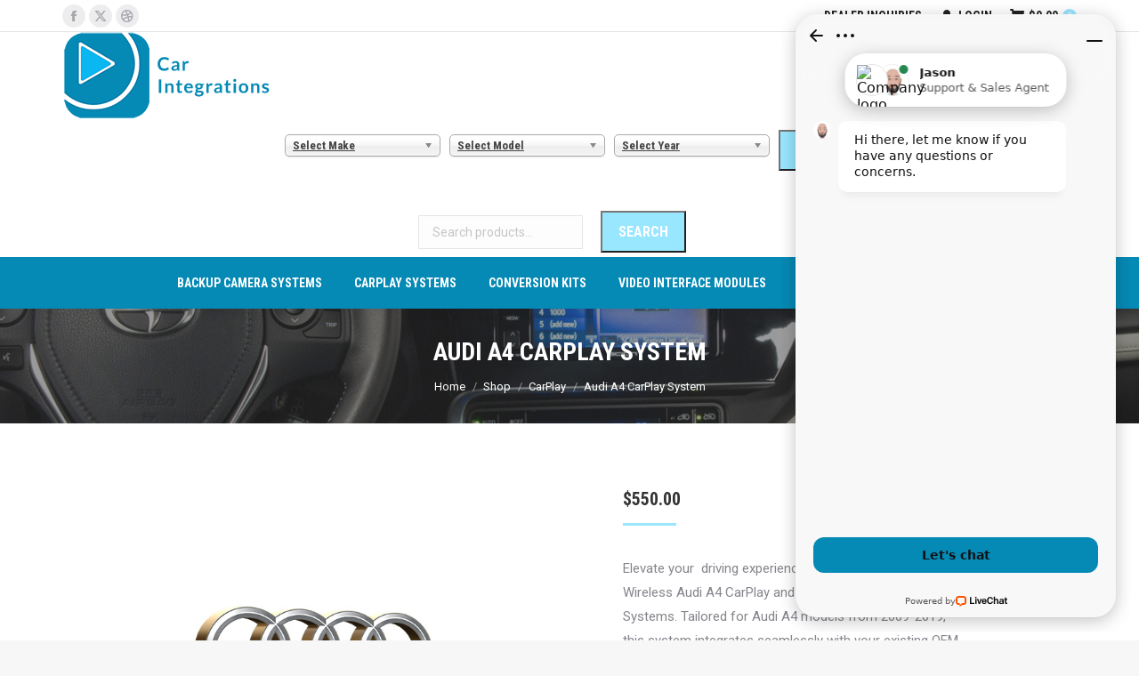

--- FILE ---
content_type: text/html; charset=UTF-8
request_url: https://www.carintegrations.com/shop/carplay/audi-a4-s4-rs4-oem-integrated-carplay-system/
body_size: 30571
content:
<!DOCTYPE html>
<!--[if !(IE 6) | !(IE 7) | !(IE 8)  ]><!-->
<html lang="en-US" class="no-js">
<!--<![endif]-->
<head>
	<meta charset="UTF-8" />
				<meta name="viewport" content="width=device-width, initial-scale=1, maximum-scale=1, user-scalable=0"/>
			<meta name="theme-color" content="#99e6ff"/>	<link rel="profile" href="https://gmpg.org/xfn/11" />
	<meta name='robots' content='index, follow, max-image-preview:large, max-snippet:-1, max-video-preview:-1' />
	<style>img:is([sizes="auto" i], [sizes^="auto," i]) { contain-intrinsic-size: 3000px 1500px }</style>
	
            <script data-no-defer="1" data-ezscrex="false" data-cfasync="false" data-pagespeed-no-defer data-cookieconsent="ignore">
                var ctPublicFunctions = {"_ajax_nonce":"dabb012feb","_rest_nonce":"64c1c01c9b","_ajax_url":"\/wp-admin\/admin-ajax.php","_rest_url":"https:\/\/www.carintegrations.com\/wp-json\/","data__cookies_type":"native","data__ajax_type":"rest","data__bot_detector_enabled":"0","data__frontend_data_log_enabled":1,"cookiePrefix":"","wprocket_detected":false,"host_url":"www.carintegrations.com","text__ee_click_to_select":"Click to select the whole data","text__ee_original_email":"The complete one is","text__ee_got_it":"Got it","text__ee_blocked":"Blocked","text__ee_cannot_connect":"Cannot connect","text__ee_cannot_decode":"Can not decode email. Unknown reason","text__ee_email_decoder":"CleanTalk email decoder","text__ee_wait_for_decoding":"The magic is on the way!","text__ee_decoding_process":"Please wait a few seconds while we decode the contact data."}
            </script>
        
            <script data-no-defer="1" data-ezscrex="false" data-cfasync="false" data-pagespeed-no-defer data-cookieconsent="ignore">
                var ctPublic = {"_ajax_nonce":"dabb012feb","settings__forms__check_internal":"0","settings__forms__check_external":"0","settings__forms__force_protection":0,"settings__forms__search_test":"1","settings__forms__wc_add_to_cart":"0","settings__data__bot_detector_enabled":"0","settings__sfw__anti_crawler":0,"blog_home":"https:\/\/www.carintegrations.com\/","pixel__setting":"0","pixel__enabled":false,"pixel__url":null,"data__email_check_before_post":"1","data__email_check_exist_post":0,"data__cookies_type":"native","data__key_is_ok":true,"data__visible_fields_required":true,"wl_brandname":"Anti-Spam by CleanTalk","wl_brandname_short":"CleanTalk","ct_checkjs_key":"e08bb9dd86236757cb8d73b0789690832ffdf50561beab2db387577e23f69ab4","emailEncoderPassKey":"02432887f014086c2d3f3f08fac08dd7","bot_detector_forms_excluded":"W10=","advancedCacheExists":true,"varnishCacheExists":false,"wc_ajax_add_to_cart":true}
            </script>
        
<!-- Google Tag Manager for WordPress by gtm4wp.com -->
<script data-cfasync="false" data-pagespeed-no-defer>
	var gtm4wp_datalayer_name = "dataLayer";
	var dataLayer = dataLayer || [];
	const gtm4wp_use_sku_instead = 1;
	const gtm4wp_currency = 'USD';
	const gtm4wp_product_per_impression = 10;
	const gtm4wp_clear_ecommerce = false;
	const gtm4wp_datalayer_max_timeout = 2000;
</script>
<!-- End Google Tag Manager for WordPress by gtm4wp.com -->
	<!-- This site is optimized with the Yoast SEO plugin v26.8 - https://yoast.com/product/yoast-seo-wordpress/ -->
	<title>Audi A4 CarPlay System- Add CarPlay to Your OEM Audi Screen</title>
	<meta name="description" content="Our Audi A4 CarPlay system directly connects to your Audi’s OEM screen, allowing your smartphone&#039;s apps and features to be accessed effortlessly." />
	<link rel="canonical" href="https://www.carintegrations.com/shop/carplay/audi-a4-s4-rs4-oem-integrated-carplay-system/" />
	<meta property="og:locale" content="en_US" />
	<meta property="og:type" content="article" />
	<meta property="og:title" content="Audi A4 CarPlay System- Add CarPlay to Your OEM Audi Screen" />
	<meta property="og:description" content="Our Audi A4 CarPlay system directly connects to your Audi’s OEM screen, allowing your smartphone&#039;s apps and features to be accessed effortlessly." />
	<meta property="og:url" content="https://www.carintegrations.com/shop/carplay/audi-a4-s4-rs4-oem-integrated-carplay-system/" />
	<meta property="og:site_name" content="CarIntegrations" />
	<meta property="article:modified_time" content="2025-09-06T17:34:29+00:00" />
	<meta property="og:image" content="https://www.carintegrations.com/wp-content/uploads/2020/03/audi-a4-oem-integrated-carplay-system-apple-android-auto.jpg" />
	<meta property="og:image:width" content="600" />
	<meta property="og:image:height" content="600" />
	<meta property="og:image:type" content="image/jpeg" />
	<meta name="twitter:card" content="summary_large_image" />
	<meta name="twitter:label1" content="Est. reading time" />
	<meta name="twitter:data1" content="6 minutes" />
	<script type="application/ld+json" class="yoast-schema-graph">{"@context":"https://schema.org","@graph":[{"@type":"WebPage","@id":"https://www.carintegrations.com/shop/carplay/audi-a4-s4-rs4-oem-integrated-carplay-system/","url":"https://www.carintegrations.com/shop/carplay/audi-a4-s4-rs4-oem-integrated-carplay-system/","name":"Audi A4 CarPlay System- Add CarPlay to Your OEM Audi Screen","isPartOf":{"@id":"https://www.carintegrations.com/#website"},"primaryImageOfPage":{"@id":"https://www.carintegrations.com/shop/carplay/audi-a4-s4-rs4-oem-integrated-carplay-system/#primaryimage"},"image":{"@id":"https://www.carintegrations.com/shop/carplay/audi-a4-s4-rs4-oem-integrated-carplay-system/#primaryimage"},"thumbnailUrl":"https://www.carintegrations.com/wp-content/uploads/2020/03/audi-a4-oem-integrated-carplay-system-apple-android-auto.jpg","datePublished":"2020-03-23T20:20:18+00:00","dateModified":"2025-09-06T17:34:29+00:00","description":"Our Audi A4 CarPlay system directly connects to your Audi’s OEM screen, allowing your smartphone's apps and features to be accessed effortlessly.","breadcrumb":{"@id":"https://www.carintegrations.com/shop/carplay/audi-a4-s4-rs4-oem-integrated-carplay-system/#breadcrumb"},"inLanguage":"en-US","potentialAction":[{"@type":"ReadAction","target":["https://www.carintegrations.com/shop/carplay/audi-a4-s4-rs4-oem-integrated-carplay-system/"]}]},{"@type":"ImageObject","inLanguage":"en-US","@id":"https://www.carintegrations.com/shop/carplay/audi-a4-s4-rs4-oem-integrated-carplay-system/#primaryimage","url":"https://www.carintegrations.com/wp-content/uploads/2020/03/audi-a4-oem-integrated-carplay-system-apple-android-auto.jpg","contentUrl":"https://www.carintegrations.com/wp-content/uploads/2020/03/audi-a4-oem-integrated-carplay-system-apple-android-auto.jpg","width":600,"height":600},{"@type":"BreadcrumbList","@id":"https://www.carintegrations.com/shop/carplay/audi-a4-s4-rs4-oem-integrated-carplay-system/#breadcrumb","itemListElement":[{"@type":"ListItem","position":1,"name":"Home","item":"https://www.carintegrations.com/"},{"@type":"ListItem","position":2,"name":"Shop","item":"https://www.carintegrations.com/shop/"},{"@type":"ListItem","position":3,"name":"Audi A4 CarPlay System"}]},{"@type":"WebSite","@id":"https://www.carintegrations.com/#website","url":"https://www.carintegrations.com/","name":"CarIntegrations","description":"Vehicle Camera and CarPlay Retrofits","potentialAction":[{"@type":"SearchAction","target":{"@type":"EntryPoint","urlTemplate":"https://www.carintegrations.com/?s={search_term_string}"},"query-input":{"@type":"PropertyValueSpecification","valueRequired":true,"valueName":"search_term_string"}}],"inLanguage":"en-US"}]}</script>
	<!-- / Yoast SEO plugin. -->


<link rel='dns-prefetch' href='//connect.livechatinc.com' />
<link rel='dns-prefetch' href='//a.omappapi.com' />
<link rel='dns-prefetch' href='//www.googletagmanager.com' />
<link rel='dns-prefetch' href='//fonts.googleapis.com' />
<link rel="alternate" type="application/rss+xml" title="CarIntegrations &raquo; Feed" href="https://www.carintegrations.com/feed/" />
<link rel="alternate" type="application/rss+xml" title="CarIntegrations &raquo; Comments Feed" href="https://www.carintegrations.com/comments/feed/" />
<style id='wp-block-library-theme-inline-css'>
.wp-block-audio :where(figcaption){color:#555;font-size:13px;text-align:center}.is-dark-theme .wp-block-audio :where(figcaption){color:#ffffffa6}.wp-block-audio{margin:0 0 1em}.wp-block-code{border:1px solid #ccc;border-radius:4px;font-family:Menlo,Consolas,monaco,monospace;padding:.8em 1em}.wp-block-embed :where(figcaption){color:#555;font-size:13px;text-align:center}.is-dark-theme .wp-block-embed :where(figcaption){color:#ffffffa6}.wp-block-embed{margin:0 0 1em}.blocks-gallery-caption{color:#555;font-size:13px;text-align:center}.is-dark-theme .blocks-gallery-caption{color:#ffffffa6}:root :where(.wp-block-image figcaption){color:#555;font-size:13px;text-align:center}.is-dark-theme :root :where(.wp-block-image figcaption){color:#ffffffa6}.wp-block-image{margin:0 0 1em}.wp-block-pullquote{border-bottom:4px solid;border-top:4px solid;color:currentColor;margin-bottom:1.75em}.wp-block-pullquote cite,.wp-block-pullquote footer,.wp-block-pullquote__citation{color:currentColor;font-size:.8125em;font-style:normal;text-transform:uppercase}.wp-block-quote{border-left:.25em solid;margin:0 0 1.75em;padding-left:1em}.wp-block-quote cite,.wp-block-quote footer{color:currentColor;font-size:.8125em;font-style:normal;position:relative}.wp-block-quote:where(.has-text-align-right){border-left:none;border-right:.25em solid;padding-left:0;padding-right:1em}.wp-block-quote:where(.has-text-align-center){border:none;padding-left:0}.wp-block-quote.is-large,.wp-block-quote.is-style-large,.wp-block-quote:where(.is-style-plain){border:none}.wp-block-search .wp-block-search__label{font-weight:700}.wp-block-search__button{border:1px solid #ccc;padding:.375em .625em}:where(.wp-block-group.has-background){padding:1.25em 2.375em}.wp-block-separator.has-css-opacity{opacity:.4}.wp-block-separator{border:none;border-bottom:2px solid;margin-left:auto;margin-right:auto}.wp-block-separator.has-alpha-channel-opacity{opacity:1}.wp-block-separator:not(.is-style-wide):not(.is-style-dots){width:100px}.wp-block-separator.has-background:not(.is-style-dots){border-bottom:none;height:1px}.wp-block-separator.has-background:not(.is-style-wide):not(.is-style-dots){height:2px}.wp-block-table{margin:0 0 1em}.wp-block-table td,.wp-block-table th{word-break:normal}.wp-block-table :where(figcaption){color:#555;font-size:13px;text-align:center}.is-dark-theme .wp-block-table :where(figcaption){color:#ffffffa6}.wp-block-video :where(figcaption){color:#555;font-size:13px;text-align:center}.is-dark-theme .wp-block-video :where(figcaption){color:#ffffffa6}.wp-block-video{margin:0 0 1em}:root :where(.wp-block-template-part.has-background){margin-bottom:0;margin-top:0;padding:1.25em 2.375em}
</style>
<style id='classic-theme-styles-inline-css'>
/*! This file is auto-generated */
.wp-block-button__link{color:#fff;background-color:#32373c;border-radius:9999px;box-shadow:none;text-decoration:none;padding:calc(.667em + 2px) calc(1.333em + 2px);font-size:1.125em}.wp-block-file__button{background:#32373c;color:#fff;text-decoration:none}
</style>
<style id='fpf-template-selector-style-inline-css'>
.wp-block-fpf-template-selector{max-width:100%!important;width:100%}.wp-block-fpf-template-selector .form-row .input-text,.wp-block-fpf-template-selector .form-row select{background-color:#fff;border:1px solid rgba(32,7,7,.8);border-radius:4px;box-sizing:border-box;color:#000;display:block;font-family:inherit;font-size:.875rem;font-weight:400;height:auto;letter-spacing:normal;line-height:normal;margin:0;padding:.9rem 1.1rem;width:100%}.wp-block-fpf-template-selector .form-row label{display:block;line-height:2;margin-bottom:.7em}.wp-block-fpf-template-selector .form-row select{-webkit-appearance:none;-moz-appearance:none;appearance:none;background-image:url([data-uri]);background-position:calc(100% - 1.1rem) 50%;background-repeat:no-repeat;background-size:16px;cursor:pointer;padding-right:3em}

</style>
<style id='global-styles-inline-css'>
:root{--wp--preset--aspect-ratio--square: 1;--wp--preset--aspect-ratio--4-3: 4/3;--wp--preset--aspect-ratio--3-4: 3/4;--wp--preset--aspect-ratio--3-2: 3/2;--wp--preset--aspect-ratio--2-3: 2/3;--wp--preset--aspect-ratio--16-9: 16/9;--wp--preset--aspect-ratio--9-16: 9/16;--wp--preset--color--black: #000000;--wp--preset--color--cyan-bluish-gray: #abb8c3;--wp--preset--color--white: #FFF;--wp--preset--color--pale-pink: #f78da7;--wp--preset--color--vivid-red: #cf2e2e;--wp--preset--color--luminous-vivid-orange: #ff6900;--wp--preset--color--luminous-vivid-amber: #fcb900;--wp--preset--color--light-green-cyan: #7bdcb5;--wp--preset--color--vivid-green-cyan: #00d084;--wp--preset--color--pale-cyan-blue: #8ed1fc;--wp--preset--color--vivid-cyan-blue: #0693e3;--wp--preset--color--vivid-purple: #9b51e0;--wp--preset--color--accent: #99e6ff;--wp--preset--color--dark-gray: #111;--wp--preset--color--light-gray: #767676;--wp--preset--gradient--vivid-cyan-blue-to-vivid-purple: linear-gradient(135deg,rgba(6,147,227,1) 0%,rgb(155,81,224) 100%);--wp--preset--gradient--light-green-cyan-to-vivid-green-cyan: linear-gradient(135deg,rgb(122,220,180) 0%,rgb(0,208,130) 100%);--wp--preset--gradient--luminous-vivid-amber-to-luminous-vivid-orange: linear-gradient(135deg,rgba(252,185,0,1) 0%,rgba(255,105,0,1) 100%);--wp--preset--gradient--luminous-vivid-orange-to-vivid-red: linear-gradient(135deg,rgba(255,105,0,1) 0%,rgb(207,46,46) 100%);--wp--preset--gradient--very-light-gray-to-cyan-bluish-gray: linear-gradient(135deg,rgb(238,238,238) 0%,rgb(169,184,195) 100%);--wp--preset--gradient--cool-to-warm-spectrum: linear-gradient(135deg,rgb(74,234,220) 0%,rgb(151,120,209) 20%,rgb(207,42,186) 40%,rgb(238,44,130) 60%,rgb(251,105,98) 80%,rgb(254,248,76) 100%);--wp--preset--gradient--blush-light-purple: linear-gradient(135deg,rgb(255,206,236) 0%,rgb(152,150,240) 100%);--wp--preset--gradient--blush-bordeaux: linear-gradient(135deg,rgb(254,205,165) 0%,rgb(254,45,45) 50%,rgb(107,0,62) 100%);--wp--preset--gradient--luminous-dusk: linear-gradient(135deg,rgb(255,203,112) 0%,rgb(199,81,192) 50%,rgb(65,88,208) 100%);--wp--preset--gradient--pale-ocean: linear-gradient(135deg,rgb(255,245,203) 0%,rgb(182,227,212) 50%,rgb(51,167,181) 100%);--wp--preset--gradient--electric-grass: linear-gradient(135deg,rgb(202,248,128) 0%,rgb(113,206,126) 100%);--wp--preset--gradient--midnight: linear-gradient(135deg,rgb(2,3,129) 0%,rgb(40,116,252) 100%);--wp--preset--font-size--small: 13px;--wp--preset--font-size--medium: 20px;--wp--preset--font-size--large: 36px;--wp--preset--font-size--x-large: 42px;--wp--preset--spacing--20: 0.44rem;--wp--preset--spacing--30: 0.67rem;--wp--preset--spacing--40: 1rem;--wp--preset--spacing--50: 1.5rem;--wp--preset--spacing--60: 2.25rem;--wp--preset--spacing--70: 3.38rem;--wp--preset--spacing--80: 5.06rem;--wp--preset--shadow--natural: 6px 6px 9px rgba(0, 0, 0, 0.2);--wp--preset--shadow--deep: 12px 12px 50px rgba(0, 0, 0, 0.4);--wp--preset--shadow--sharp: 6px 6px 0px rgba(0, 0, 0, 0.2);--wp--preset--shadow--outlined: 6px 6px 0px -3px rgba(255, 255, 255, 1), 6px 6px rgba(0, 0, 0, 1);--wp--preset--shadow--crisp: 6px 6px 0px rgba(0, 0, 0, 1);}:where(.is-layout-flex){gap: 0.5em;}:where(.is-layout-grid){gap: 0.5em;}body .is-layout-flex{display: flex;}.is-layout-flex{flex-wrap: wrap;align-items: center;}.is-layout-flex > :is(*, div){margin: 0;}body .is-layout-grid{display: grid;}.is-layout-grid > :is(*, div){margin: 0;}:where(.wp-block-columns.is-layout-flex){gap: 2em;}:where(.wp-block-columns.is-layout-grid){gap: 2em;}:where(.wp-block-post-template.is-layout-flex){gap: 1.25em;}:where(.wp-block-post-template.is-layout-grid){gap: 1.25em;}.has-black-color{color: var(--wp--preset--color--black) !important;}.has-cyan-bluish-gray-color{color: var(--wp--preset--color--cyan-bluish-gray) !important;}.has-white-color{color: var(--wp--preset--color--white) !important;}.has-pale-pink-color{color: var(--wp--preset--color--pale-pink) !important;}.has-vivid-red-color{color: var(--wp--preset--color--vivid-red) !important;}.has-luminous-vivid-orange-color{color: var(--wp--preset--color--luminous-vivid-orange) !important;}.has-luminous-vivid-amber-color{color: var(--wp--preset--color--luminous-vivid-amber) !important;}.has-light-green-cyan-color{color: var(--wp--preset--color--light-green-cyan) !important;}.has-vivid-green-cyan-color{color: var(--wp--preset--color--vivid-green-cyan) !important;}.has-pale-cyan-blue-color{color: var(--wp--preset--color--pale-cyan-blue) !important;}.has-vivid-cyan-blue-color{color: var(--wp--preset--color--vivid-cyan-blue) !important;}.has-vivid-purple-color{color: var(--wp--preset--color--vivid-purple) !important;}.has-black-background-color{background-color: var(--wp--preset--color--black) !important;}.has-cyan-bluish-gray-background-color{background-color: var(--wp--preset--color--cyan-bluish-gray) !important;}.has-white-background-color{background-color: var(--wp--preset--color--white) !important;}.has-pale-pink-background-color{background-color: var(--wp--preset--color--pale-pink) !important;}.has-vivid-red-background-color{background-color: var(--wp--preset--color--vivid-red) !important;}.has-luminous-vivid-orange-background-color{background-color: var(--wp--preset--color--luminous-vivid-orange) !important;}.has-luminous-vivid-amber-background-color{background-color: var(--wp--preset--color--luminous-vivid-amber) !important;}.has-light-green-cyan-background-color{background-color: var(--wp--preset--color--light-green-cyan) !important;}.has-vivid-green-cyan-background-color{background-color: var(--wp--preset--color--vivid-green-cyan) !important;}.has-pale-cyan-blue-background-color{background-color: var(--wp--preset--color--pale-cyan-blue) !important;}.has-vivid-cyan-blue-background-color{background-color: var(--wp--preset--color--vivid-cyan-blue) !important;}.has-vivid-purple-background-color{background-color: var(--wp--preset--color--vivid-purple) !important;}.has-black-border-color{border-color: var(--wp--preset--color--black) !important;}.has-cyan-bluish-gray-border-color{border-color: var(--wp--preset--color--cyan-bluish-gray) !important;}.has-white-border-color{border-color: var(--wp--preset--color--white) !important;}.has-pale-pink-border-color{border-color: var(--wp--preset--color--pale-pink) !important;}.has-vivid-red-border-color{border-color: var(--wp--preset--color--vivid-red) !important;}.has-luminous-vivid-orange-border-color{border-color: var(--wp--preset--color--luminous-vivid-orange) !important;}.has-luminous-vivid-amber-border-color{border-color: var(--wp--preset--color--luminous-vivid-amber) !important;}.has-light-green-cyan-border-color{border-color: var(--wp--preset--color--light-green-cyan) !important;}.has-vivid-green-cyan-border-color{border-color: var(--wp--preset--color--vivid-green-cyan) !important;}.has-pale-cyan-blue-border-color{border-color: var(--wp--preset--color--pale-cyan-blue) !important;}.has-vivid-cyan-blue-border-color{border-color: var(--wp--preset--color--vivid-cyan-blue) !important;}.has-vivid-purple-border-color{border-color: var(--wp--preset--color--vivid-purple) !important;}.has-vivid-cyan-blue-to-vivid-purple-gradient-background{background: var(--wp--preset--gradient--vivid-cyan-blue-to-vivid-purple) !important;}.has-light-green-cyan-to-vivid-green-cyan-gradient-background{background: var(--wp--preset--gradient--light-green-cyan-to-vivid-green-cyan) !important;}.has-luminous-vivid-amber-to-luminous-vivid-orange-gradient-background{background: var(--wp--preset--gradient--luminous-vivid-amber-to-luminous-vivid-orange) !important;}.has-luminous-vivid-orange-to-vivid-red-gradient-background{background: var(--wp--preset--gradient--luminous-vivid-orange-to-vivid-red) !important;}.has-very-light-gray-to-cyan-bluish-gray-gradient-background{background: var(--wp--preset--gradient--very-light-gray-to-cyan-bluish-gray) !important;}.has-cool-to-warm-spectrum-gradient-background{background: var(--wp--preset--gradient--cool-to-warm-spectrum) !important;}.has-blush-light-purple-gradient-background{background: var(--wp--preset--gradient--blush-light-purple) !important;}.has-blush-bordeaux-gradient-background{background: var(--wp--preset--gradient--blush-bordeaux) !important;}.has-luminous-dusk-gradient-background{background: var(--wp--preset--gradient--luminous-dusk) !important;}.has-pale-ocean-gradient-background{background: var(--wp--preset--gradient--pale-ocean) !important;}.has-electric-grass-gradient-background{background: var(--wp--preset--gradient--electric-grass) !important;}.has-midnight-gradient-background{background: var(--wp--preset--gradient--midnight) !important;}.has-small-font-size{font-size: var(--wp--preset--font-size--small) !important;}.has-medium-font-size{font-size: var(--wp--preset--font-size--medium) !important;}.has-large-font-size{font-size: var(--wp--preset--font-size--large) !important;}.has-x-large-font-size{font-size: var(--wp--preset--font-size--x-large) !important;}
:where(.wp-block-post-template.is-layout-flex){gap: 1.25em;}:where(.wp-block-post-template.is-layout-grid){gap: 1.25em;}
:where(.wp-block-columns.is-layout-flex){gap: 2em;}:where(.wp-block-columns.is-layout-grid){gap: 2em;}
:root :where(.wp-block-pullquote){font-size: 1.5em;line-height: 1.6;}
</style>
<style id='woocommerce-inline-inline-css'>
.woocommerce form .form-row .required { visibility: visible; }
</style>
<link rel='stylesheet' id='wpo_min-header-0-css' href='https://www.carintegrations.com/wp-content/cache/wpo-minify/1768432436/assets/wpo-minify-header-19f31dcd.min.css' media='all' />
<script id="wpo_min-header-0-js-extra">
var woo_vpf_params = {"ajax_url":"https:\/\/www.carintegrations.com\/wp-admin\/admin-ajax.php","is_chosen":"yes","disable_dependent_fields":"no","activate_validation":"yes","validation_alert":"no","validation_style":"yes","validate_year":"no","validate_year_text":"Year Required!","validate_make":"yes","validate_make_text":"Make Required!","validate_model":"no","validate_model_text":"Model Required!","validate_engine":"no","validate_engine_text":"Engine Required!","validate_category":"no","validate_category_text":"Category Required!","validate_keyword":"no","validate_keyword_text":"Keyword Required!"};
</script>
<script src="https://www.carintegrations.com/wp-content/cache/wpo-minify/1768432436/assets/wpo-minify-header-a1414728.min.js" id="wpo_min-header-0-js"></script>
<script id="wpo_min-header-1-js-extra">
var wc_add_to_cart_params = {"ajax_url":"\/wp-admin\/admin-ajax.php","wc_ajax_url":"\/?wc-ajax=%%endpoint%%","i18n_view_cart":"View cart","cart_url":"https:\/\/www.carintegrations.com\/cart\/","is_cart":"","cart_redirect_after_add":"yes"};
var wc_single_product_params = {"i18n_required_rating_text":"Please select a rating","i18n_rating_options":["1 of 5 stars","2 of 5 stars","3 of 5 stars","4 of 5 stars","5 of 5 stars"],"i18n_product_gallery_trigger_text":"View full-screen image gallery","review_rating_required":"yes","flexslider":{"rtl":false,"animation":"slide","smoothHeight":true,"directionNav":false,"controlNav":"thumbnails","slideshow":false,"animationSpeed":500,"animationLoop":false,"allowOneSlide":false},"zoom_enabled":"","zoom_options":[],"photoswipe_enabled":"1","photoswipe_options":{"shareEl":false,"closeOnScroll":false,"history":false,"hideAnimationDuration":0,"showAnimationDuration":0},"flexslider_enabled":"1"};
var woocommerce_params = {"ajax_url":"\/wp-admin\/admin-ajax.php","wc_ajax_url":"\/?wc-ajax=%%endpoint%%","i18n_password_show":"Show password","i18n_password_hide":"Hide password"};
</script>
<script src="https://www.carintegrations.com/wp-content/cache/wpo-minify/1768432436/assets/wpo-minify-header-afb4648d.min.js" id="wpo_min-header-1-js" defer data-wp-strategy="defer"></script>
<script id="wpo_min-header-2-js-extra">
var fpf_product = {"total":"Total","currency_format_num_decimals":"2","currency_format_symbol":"$","currency_format_decimal_sep":".","currency_format_thousand_sep":",","currency_format":"%s%v","fields_rules":[],"fpf_fields":[],"fpf_product_price":"550"};
</script>
<script src="https://www.carintegrations.com/wp-content/cache/wpo-minify/1768432436/assets/wpo-minify-header-94f90943.min.js" id="wpo_min-header-2-js"></script>
<script src="https://www.carintegrations.com/wp-content/cache/wpo-minify/1768432436/assets/wpo-minify-header-5ed416ef.min.js" id="wpo_min-header-3-js" defer data-wp-strategy="defer"></script>
<script id="wpo_min-header-4-js-extra">
var wc_add_to_cart_params = {"ajax_url":"\/wp-admin\/admin-ajax.php","wc_ajax_url":"\/?wc-ajax=%%endpoint%%","i18n_view_cart":"View cart","cart_url":"https:\/\/www.carintegrations.com\/cart\/","is_cart":"","cart_redirect_after_add":"yes"};
var textConnect = {"addons":["woocommerce"],"ajax_url":"https:\/\/www.carintegrations.com\/wp-admin\/admin-ajax.php","visitor":null};
</script>
<script src="https://www.carintegrations.com/wp-content/cache/wpo-minify/1768432436/assets/wpo-minify-header-18b1193e.min.js" id="wpo_min-header-4-js"></script>
<script src="https://www.carintegrations.com/wp-content/cache/wpo-minify/1768432436/assets/wpo-minify-header-db9d0b7d.min.js" id="wpo_min-header-5-js" defer data-wp-strategy="defer"></script>
<script id="wpo_min-header-6-js-extra">
var dtLocal = {"themeUrl":"https:\/\/www.carintegrations.com\/wp-content\/themes\/dt-the7","passText":"To view this protected post, enter the password below:","moreButtonText":{"loading":"Loading...","loadMore":"Load more"},"postID":"14730","ajaxurl":"https:\/\/www.carintegrations.com\/wp-admin\/admin-ajax.php","REST":{"baseUrl":"https:\/\/www.carintegrations.com\/wp-json\/the7\/v1","endpoints":{"sendMail":"\/send-mail"}},"contactMessages":{"required":"One or more fields have an error. Please check and try again.","terms":"Please accept the privacy policy.","fillTheCaptchaError":"Please, fill the captcha."},"captchaSiteKey":"","ajaxNonce":"f014229594","pageData":"","themeSettings":{"smoothScroll":"off","lazyLoading":false,"desktopHeader":{"height":210},"ToggleCaptionEnabled":"disabled","ToggleCaption":"Navigation","floatingHeader":{"showAfter":240,"showMenu":true,"height":60,"logo":{"showLogo":true,"html":"<img class=\" preload-me\" src=\"https:\/\/www.carintegrations.com\/wp-content\/uploads\/2022\/09\/car-integrations-backup-camera-oem_logo.png\" srcset=\"https:\/\/www.carintegrations.com\/wp-content\/uploads\/2022\/09\/car-integrations-backup-camera-oem_logo.png 236w\" width=\"236\" height=\"100\"   sizes=\"236px\" alt=\"CarIntegrations\" \/>","url":"https:\/\/www.carintegrations.com\/"}},"topLine":{"floatingTopLine":{"logo":{"showLogo":false,"html":""}}},"mobileHeader":{"firstSwitchPoint":1050,"secondSwitchPoint":778,"firstSwitchPointHeight":60,"secondSwitchPointHeight":60,"mobileToggleCaptionEnabled":"disabled","mobileToggleCaption":"Menu"},"stickyMobileHeaderFirstSwitch":{"logo":{"html":"<img class=\" preload-me\" src=\"https:\/\/www.carintegrations.com\/wp-content\/uploads\/2022\/09\/car-integrations-backup-camera-oem_logo.png\" srcset=\"https:\/\/www.carintegrations.com\/wp-content\/uploads\/2022\/09\/car-integrations-backup-camera-oem_logo.png 236w\" width=\"236\" height=\"100\"   sizes=\"236px\" alt=\"CarIntegrations\" \/>"}},"stickyMobileHeaderSecondSwitch":{"logo":{"html":"<img class=\" preload-me\" src=\"https:\/\/www.carintegrations.com\/wp-content\/uploads\/2022\/09\/car-integrations-backup-camera-oem_logo.png\" srcset=\"https:\/\/www.carintegrations.com\/wp-content\/uploads\/2022\/09\/car-integrations-backup-camera-oem_logo.png 236w\" width=\"236\" height=\"100\"   sizes=\"236px\" alt=\"CarIntegrations\" \/>"}},"sidebar":{"switchPoint":990},"boxedWidth":"1340px"},"VCMobileScreenWidth":"768","wcCartFragmentHash":"66bd0255c29fc94f10fcaacfa66b635a"};
var dtShare = {"shareButtonText":{"facebook":"Share on Facebook","twitter":"Share on X","pinterest":"Pin it","linkedin":"Share on Linkedin","whatsapp":"Share on Whatsapp"},"overlayOpacity":"85"};
</script>
<script src="https://www.carintegrations.com/wp-content/cache/wpo-minify/1768432436/assets/wpo-minify-header-a21b13e4.min.js" id="wpo_min-header-6-js"></script>

<!-- Google tag (gtag.js) snippet added by Site Kit -->
<!-- Google Analytics snippet added by Site Kit -->
<script src="https://www.googletagmanager.com/gtag/js?id=G-XYJ7EJ8SYZ" id="google_gtagjs-js" async></script>
<script id="google_gtagjs-js-after">
window.dataLayer = window.dataLayer || [];function gtag(){dataLayer.push(arguments);}
gtag("set","linker",{"domains":["www.carintegrations.com"]});
gtag("js", new Date());
gtag("set", "developer_id.dZTNiMT", true);
gtag("config", "G-XYJ7EJ8SYZ");
</script>
<script></script><link rel="https://api.w.org/" href="https://www.carintegrations.com/wp-json/" /><link rel="alternate" title="JSON" type="application/json" href="https://www.carintegrations.com/wp-json/wp/v2/product/14730" /><link rel="EditURI" type="application/rsd+xml" title="RSD" href="https://www.carintegrations.com/xmlrpc.php?rsd" />
<meta name="generator" content="WordPress 6.8.2" />
<meta name="generator" content="WooCommerce 10.4.3" />
<link rel='shortlink' href='https://www.carintegrations.com/?p=14730' />
<link rel="alternate" title="oEmbed (JSON)" type="application/json+oembed" href="https://www.carintegrations.com/wp-json/oembed/1.0/embed?url=https%3A%2F%2Fwww.carintegrations.com%2Fshop%2Fcarplay%2Faudi-a4-s4-rs4-oem-integrated-carplay-system%2F" />
<link rel="alternate" title="oEmbed (XML)" type="text/xml+oembed" href="https://www.carintegrations.com/wp-json/oembed/1.0/embed?url=https%3A%2F%2Fwww.carintegrations.com%2Fshop%2Fcarplay%2Faudi-a4-s4-rs4-oem-integrated-carplay-system%2F&#038;format=xml" />
<meta name="generator" content="Site Kit by Google 1.170.0" />
<!-- Google Tag Manager for WordPress by gtm4wp.com -->
<!-- GTM Container placement set to off -->
<script data-cfasync="false" data-pagespeed-no-defer>
	var dataLayer_content = {"pagePostType":"product","pagePostType2":"single-product","pagePostAuthor":"fivespot","postID":14730,"productRatingCounts":[],"productAverageRating":0,"productReviewCount":0,"productType":"simple","productIsVariable":0};
	dataLayer.push( dataLayer_content );
</script>
<script data-cfasync="false" data-pagespeed-no-defer>
	console.warn && console.warn("[GTM4WP] Google Tag Manager container code placement set to OFF !!!");
	console.warn && console.warn("[GTM4WP] Data layer codes are active but GTM container must be loaded using custom coding !!!");
</script>
<!-- End Google Tag Manager for WordPress by gtm4wp.com -->	<noscript><style>.woocommerce-product-gallery{ opacity: 1 !important; }</style></noscript>
	<meta name="generator" content="Powered by WPBakery Page Builder - drag and drop page builder for WordPress."/>

<!-- Google Tag Manager snippet added by Site Kit -->
<script>
			( function( w, d, s, l, i ) {
				w[l] = w[l] || [];
				w[l].push( {'gtm.start': new Date().getTime(), event: 'gtm.js'} );
				var f = d.getElementsByTagName( s )[0],
					j = d.createElement( s ), dl = l != 'dataLayer' ? '&l=' + l : '';
				j.async = true;
				j.src = 'https://www.googletagmanager.com/gtm.js?id=' + i + dl;
				f.parentNode.insertBefore( j, f );
			} )( window, document, 'script', 'dataLayer', 'GTM-TQVZ2HQ' );
			
</script>

<!-- End Google Tag Manager snippet added by Site Kit -->
<link rel="icon" href="https://www.carintegrations.com/wp-content/uploads/2020/04/CI_favicon_16.png" type="image/png" sizes="16x16"/><link rel="icon" href="https://www.carintegrations.com/wp-content/uploads/2020/04/CI_favicon_32.png" type="image/png" sizes="32x32"/><link rel="apple-touch-icon" href="https://www.carintegrations.com/wp-content/uploads/2020/04/CI_favicon_60.png"><link rel="apple-touch-icon" sizes="76x76" href="https://www.carintegrations.com/wp-content/uploads/2020/04/CI_favicon_76.png"><link rel="apple-touch-icon" sizes="120x120" href="https://www.carintegrations.com/wp-content/uploads/2020/04/CI_favicon_120.png"><link rel="apple-touch-icon" sizes="152x152" href="https://www.carintegrations.com/wp-content/uploads/2020/04/CI_favicon_152.png">		<style id="wp-custom-css">
			.wc-pao-addon-image-swatch img{
	max-height:150px;
	max-width:150px;
}

.wc-pao-addon-image-swatch img:hover{
	transform:scale(1.8)
}

.revwid-box.js-box{
	height:98%;
}

.term-description{
	text-align:center;
	color:#0589b5;
	font-size:2rem;
	font-weight:bold;
	line-height: 2.5rem;
}

.ci-demo-vid,
.toyota-carplay-demo-vid{
	width:50%;
	padding: 0 25%;
	margin-bottom:3rem;
}
.ci-demo-vid iframe,
.toyota-carplay-demo-vid iframe{
	width:100%;
}

.ci-demo-vid p{
	color:red;
	font-style: italic;
	text-align:center;
}

.bottom-text-block{
	width:100%;
}

.copyright-text{
	margin-left:auto;
}

@media (max-width:990px){
.copyright-text{
	margin-left:0;
}
}		</style>
		<noscript><style> .wpb_animate_when_almost_visible { opacity: 1; }</style></noscript><!-- Global site tag (gtag.js) - Google Analytics -->
<script async src="https://www.googletagmanager.com/gtag/js?id=UA-142172622-1"></script>
<script>
  window.dataLayer = window.dataLayer || [];
  function gtag(){dataLayer.push(arguments);}
  gtag('js', new Date());

  gtag('config', 'UA-142172622-1');
</script>
<script type="text/javascript">
    (function(e,t,o,n,p,r,i){e.visitorGlobalObjectAlias=n;e[e.visitorGlobalObjectAlias]=e[e.visitorGlobalObjectAlias]||function(){(e[e.visitorGlobalObjectAlias].q=e[e.visitorGlobalObjectAlias].q||[]).push(arguments)};e[e.visitorGlobalObjectAlias].l=(new Date).getTime();r=t.createElement("script");r.src=o;r.async=true;i=t.getElementsByTagName("script")[0];i.parentNode.insertBefore(r,i)})(window,document,"https://diffuser-cdn.app-us1.com/diffuser/diffuser.js","vgo");
    vgo('setAccount', '800021401');
    vgo('setTrackByDefault', true);

    vgo('process');
</script><style id='the7-custom-inline-css' type='text/css'>
.classic-header .branding .mini-widgets {
margin: 15px 0 0 0;
}

#woocommerce-product-search-field-0 {
	margin:auto;
	width:auto;
}

#woocommerce_product_search-3 > form {
	text-align:center;
}

#woocommerce_product_search-3 > form > button {
	color:#000 !important;
	display:inline !important;
	position:static !important;
	margin-left:10px;
}

#woo_vpf_filter-3 > div.widget-woo-vpf-filter.woo-vpf-filter-vertical {
	width:50%;
	margin:auto;
}

#woo_vpf_filter-3 > div.widget-woo-vpf-filter.woo-vpf-filter-vertical > form {
	text-align:center;
}

#woo_vpf_filter-3 > div.widget-title {
	text-align:center;
}

#page > div.masthead.classic-header.center.bg-behind-menu.widgets.full-height.full-width.shadow-decoration.medium-mobile-menu-icon > header > div > div:nth-child(4) > div > div > div > form > div.woo-vpf-field.woo-vpf-field-submit > p:nth-child(5) > input[type=submit]{
	margin-top:-35px;
}

#page > div.masthead.classic-header.center.bg-behind-menu.widgets.full-height.full-width.shadow-decoration.medium-mobile-menu-icon > header > div > div:nth-child(4) {
	margin-left:250px;
}

div.chosen-container.chosen-container-single {
	width:175px !important;
}


h3.wc-pao-addon-name {
	font-size: 1rem;
	margin-bottom:0;
}

.wc-pao-addon-description{
	color:#0589b5;
}

.wc-pao-addon-image-swatch img {
    max-height: 100px;
    max-width: 100px;
}

#orderNow a{
	color:#0589b5;
	text-decoration:underline;
}

.woocommerce div.product div.images .flex-control-thumbs li {
	width:20%;
}
</style>
</head>
<body id="the7-body" class="wp-singular product-template-default single single-product postid-14730 wp-embed-responsive wp-theme-dt-the7 theme-dt-the7 the7-core-ver-2.7.12 woocommerce woocommerce-page woocommerce-no-js no-comments dt-responsive-on right-mobile-menu-close-icon ouside-menu-close-icon mobile-hamburger-close-bg-enable mobile-hamburger-close-bg-hover-enable  fade-medium-mobile-menu-close-icon fade-medium-menu-close-icon srcset-enabled btn-flat custom-btn-color custom-btn-hover-color phantom-fade phantom-shadow-decoration phantom-main-logo-on sticky-mobile-header top-header first-switch-logo-left first-switch-menu-right second-switch-logo-left second-switch-menu-right right-mobile-menu layzr-loading-on popup-message-style the7-ver-14.2.0 dt-fa-compatibility hide-product-title wpb-js-composer js-comp-ver-8.7.2 vc_responsive">
		<!-- Google Tag Manager (noscript) snippet added by Site Kit -->
		<noscript>
			<iframe src="https://www.googletagmanager.com/ns.html?id=GTM-TQVZ2HQ" height="0" width="0" style="display:none;visibility:hidden"></iframe>
		</noscript>
		<!-- End Google Tag Manager (noscript) snippet added by Site Kit -->
		<!-- The7 14.2.0 -->

<div id="page" >
	<a class="skip-link screen-reader-text" href="#content">Skip to content</a>

<div class="masthead classic-header center bg-behind-menu widgets full-height full-width shadow-decoration shadow-mobile-header-decoration medium-mobile-menu-icon show-sub-menu-on-hover" >

	<div class="top-bar full-width-line top-bar-line-hide">
	<div class="top-bar-bg" ></div>
	<div class="left-widgets mini-widgets"><div class="soc-ico show-on-desktop in-top-bar-right in-menu-second-switch custom-bg disabled-border border-off hover-accent-bg hover-disabled-border  hover-border-off"><a title="Facebook page opens in new window" href="/" target="_blank" class="facebook"><span class="soc-font-icon"></span><span class="screen-reader-text">Facebook page opens in new window</span></a><a title="X page opens in new window" href="/" target="_blank" class="twitter"><span class="soc-font-icon"></span><span class="screen-reader-text">X page opens in new window</span></a><a title="Dribbble page opens in new window" href="/" target="_blank" class="dribbble"><span class="soc-font-icon"></span><span class="screen-reader-text">Dribbble page opens in new window</span></a></div></div><div class="right-widgets mini-widgets"><div class="text-area show-on-desktop near-logo-first-switch in-menu-second-switch"><p><a href="/dealer-inquiries/">Dealer Inquiries</a></p>
</div><div class="mini-login show-on-desktop near-logo-first-switch in-menu-second-switch"><a href="http://carintegrations.com/login/" class="submit"><i class="the7-mw-icon-login-bold"></i>Login</a></div><div class="show-on-desktop near-logo-first-switch near-logo-second-switch">
<div class="wc-shopping-cart shopping-cart round-counter-style show-sub-cart" data-cart-hash="66bd0255c29fc94f10fcaacfa66b635a">

	<a class="wc-ico-cart round-counter-style show-sub-cart" href="https://www.carintegrations.com/cart/"><i class="the7-mw-icon-cart-bold"></i><span class="woocommerce-Price-amount amount"><bdi><span class="woocommerce-Price-currencySymbol">&#36;</span>0.00</bdi></span><span class="counter">0</span></a>

	<div class="shopping-cart-wrap">
		<div class="shopping-cart-inner">
			
						<p class="buttons top-position">
				<a href="https://www.carintegrations.com/cart/" class="button view-cart">View Cart</a><a href="https://www.carintegrations.com/checkout/" class="button checkout">Checkout</a>			</p>

						<ul class="cart_list product_list_widget empty">
				<li>No products in the cart.</li>			</ul>
			<div class="shopping-cart-bottom" style="display: none">
				<p class="total">
					<strong>Subtotal:</strong> <span class="woocommerce-Price-amount amount"><bdi><span class="woocommerce-Price-currencySymbol">&#36;</span>0.00</bdi></span>				</p>
				<p class="buttons">
					<a href="https://www.carintegrations.com/cart/" class="button view-cart">View Cart</a><a href="https://www.carintegrations.com/checkout/" class="button checkout">Checkout</a>				</p>
			</div>
					</div>
	</div>

</div>
</div></div></div>

	<header class="header-bar" role="banner">

		<div class="branding">
	<div id="site-title" class="assistive-text">CarIntegrations</div>
	<div id="site-description" class="assistive-text">Vehicle Camera and CarPlay Retrofits</div>
	<a class="same-logo" href="https://www.carintegrations.com/"><img class=" preload-me" src="https://www.carintegrations.com/wp-content/uploads/2022/09/car-integrations-backup-camera-oem_logo.png" srcset="https://www.carintegrations.com/wp-content/uploads/2022/09/car-integrations-backup-camera-oem_logo.png 236w" width="236" height="100"   sizes="236px" alt="CarIntegrations" /></a><div class="mini-widgets"><div class="text-area show-on-desktop hide-on-first-switch hide-on-second-switch"><div class="woo_vpf_filter_wrapper">
<div class="widget-woo-vpf-filter woo-vpf-filter-horizontal">
<form action="https://www.carintegrations.com/" method="get">
<div class="woo-vpf-field woo-vpf-field-make">
<p>					<select name="make"><option value="">Select Make</option><option value="2885" >Acura</option><option value="2557" >Audi</option><option value="3036" >Bentley</option><option value="2522" >BMW</option><option value="3627" >Buick</option><option value="3654" >Cadillac</option><option value="3655" >Chevrolet</option><option value="2874" >Dodge</option><option value="3618" >Ford</option><option value="3560" >GMC</option><option value="2521" >Honda</option><option value="2524" >Infiniti</option><option value="2880" >Jeep</option><option value="3819" >Lexus</option><option value="2523" >Mercedes-Benz</option><option value="3838" >Nissan</option><option value="3514" >Toyota</option><option value="4771" >year</option></select>
				</div>
<div class="woo-vpf-field woo-vpf-field-model">
<p>					<select name="model"><option value="">Select Model</option></select>
				</div>
<div class="woo-vpf-field woo-vpf-field-year">
<p>							<select name="year_id"><option value="">Select Year</option></select>
						</div>
<div class="woo-vpf-field woo-vpf-field-submit">
					<input type="hidden" name="post_type" value="product" /><br />
					<input type="hidden" name="action" value="vpf-search" /></p>
<p>										<input type="submit" value="Search" /></p></div>
<div class="woo-vpf-clearfix"></div>
</p></form>
</p></div>
</div>
<div style="clear:both;margin-left:150px;">
<div style="float:left;">
<form role="search" method="get" class="woocommerce-product-search" action="https://www.carintegrations.com/">
	<label class="screen-reader-text" for="woocommerce-product-search-field-0">Search for:</label><br />
	<input type="search" id="woocommerce-product-search-field-0" class="search-field" placeholder="Search products…" value="" name="s"></div>
<div style="float:left;padding-left:20px;padding-top:15px;"><button type="submit" value="Search" class="wp-element-button" style="background-color:#99e6ff;text-transform:uppercase;padding:12px 18px 12px 18px;color:#fff;font-family:Roboto Condensed, Helvetica, Arial, Verdana, sans-serif;font-size:16px;font-weight:700;">Search</button><br />
	<input type="hidden" name="post_type" value="product"></div>
</form>
</div></div><div class="mini-widgets"><div class="text-area show-on-desktop hide-on-first-switch hide-on-second-switch"><p style='margin: -30px 0px 0px 40px; font-size: 20px; line-height: 20px;'>(844) 892-5870</p>
</div></div></div>

		<nav class="navigation">

			<ul id="primary-menu" class="main-nav bg-outline-decoration hover-bg-decoration active-bg-decoration outside-item-remove-margin"><li class="menu-item menu-item-type-custom menu-item-object-custom menu-item-has-children menu-item-13882 first has-children depth-0"><a class='not-clickable-item' data-level='1' aria-haspopup='true' aria-expanded='false'><span class="menu-item-text"><span class="menu-text">Backup Camera Systems</span></span></a><ul class="sub-nav hover-style-bg level-arrows-on" role="group"><li class="menu-item menu-item-type-custom menu-item-object-custom menu-item-13884 first depth-1"><a href='https://carintegrations.com/product-category/car-safety-backup-camera-rear-view-oem-integrated-systems/factory-oem-integrated-rear-view-backup-camera-systems/' data-level='2'><span class="menu-item-text"><span class="menu-text">OEM Integrated Backup Camera Systems</span></span></a></li> </ul></li> <li class="menu-item menu-item-type-custom menu-item-object-custom menu-item-13881 depth-0"><a href='https://carintegrations.com/product-category/carplay/' data-level='1'><span class="menu-item-text"><span class="menu-text">CarPlay Systems</span></span></a></li> <li class="menu-item menu-item-type-custom menu-item-object-custom menu-item-15356 depth-0"><a href='/product-category/conversion-kits/' data-level='1'><span class="menu-item-text"><span class="menu-text">Conversion Kits</span></span></a></li> <li class="menu-item menu-item-type-custom menu-item-object-custom menu-item-14033 depth-0"><a href='https://carintegrations.com/product-category/car-safety-backup-camera-rear-view-oem-integrated-systems/oem-integrated-multimedia-audio-video-interface-modules/' data-level='1'><span class="menu-item-text"><span class="menu-text">Video Interface Modules</span></span></a></li> <li class="menu-item menu-item-type-custom menu-item-object-custom menu-item-has-children menu-item-14034 has-children depth-0"><a href='https://carintegrations.com/product-category/rear-view-backup-cameras-oem-integrated/' class='not-clickable-item' data-level='1' aria-haspopup='true' aria-expanded='false'><span class="menu-item-text"><span class="menu-text">Cameras</span></span></a><ul class="sub-nav hover-style-bg level-arrows-on" role="group"><li class="menu-item menu-item-type-custom menu-item-object-custom menu-item-14047 first depth-1"><a href='https://carintegrations.com/product-category/rear-view-backup-cameras-oem-integrated/universal-backup-cameras-oem-integrated-rear-view/' data-level='2'><span class="menu-item-text"><span class="menu-text">Universal Cameras</span></span></a></li> <li class="menu-item menu-item-type-custom menu-item-object-custom menu-item-14046 depth-1"><a href='https://carintegrations.com/product-category/rear-view-backup-cameras-oem-integrated/tailgate-handle-cameras-oem-integrated-rear-view-backup/' data-level='2'><span class="menu-item-text"><span class="menu-text">Tailgate Handle Cameras</span></span></a></li> </ul></li> <li class="menu-item menu-item-type-post_type menu-item-object-page menu-item-13866 last depth-0"><a href='https://www.carintegrations.com/all-products/' data-level='1'><span class="menu-item-text"><span class="menu-text">All Products</span></span></a></li> </ul>
			
		</nav>

	</header>

</div>
<div role="navigation" aria-label="Main Menu" class="dt-mobile-header mobile-menu-show-divider">
	<div class="dt-close-mobile-menu-icon" aria-label="Close" role="button" tabindex="0"><div class="close-line-wrap"><span class="close-line"></span><span class="close-line"></span><span class="close-line"></span></div></div>	<ul id="mobile-menu" class="mobile-main-nav">
		<li class="menu-item menu-item-type-custom menu-item-object-custom menu-item-has-children menu-item-13882 first has-children depth-0"><a class='not-clickable-item' data-level='1' aria-haspopup='true' aria-expanded='false'><span class="menu-item-text"><span class="menu-text">Backup Camera Systems</span></span></a><ul class="sub-nav hover-style-bg level-arrows-on" role="group"><li class="menu-item menu-item-type-custom menu-item-object-custom menu-item-13884 first depth-1"><a href='https://carintegrations.com/product-category/car-safety-backup-camera-rear-view-oem-integrated-systems/factory-oem-integrated-rear-view-backup-camera-systems/' data-level='2'><span class="menu-item-text"><span class="menu-text">OEM Integrated Backup Camera Systems</span></span></a></li> </ul></li> <li class="menu-item menu-item-type-custom menu-item-object-custom menu-item-13881 depth-0"><a href='https://carintegrations.com/product-category/carplay/' data-level='1'><span class="menu-item-text"><span class="menu-text">CarPlay Systems</span></span></a></li> <li class="menu-item menu-item-type-custom menu-item-object-custom menu-item-15356 depth-0"><a href='/product-category/conversion-kits/' data-level='1'><span class="menu-item-text"><span class="menu-text">Conversion Kits</span></span></a></li> <li class="menu-item menu-item-type-custom menu-item-object-custom menu-item-14033 depth-0"><a href='https://carintegrations.com/product-category/car-safety-backup-camera-rear-view-oem-integrated-systems/oem-integrated-multimedia-audio-video-interface-modules/' data-level='1'><span class="menu-item-text"><span class="menu-text">Video Interface Modules</span></span></a></li> <li class="menu-item menu-item-type-custom menu-item-object-custom menu-item-has-children menu-item-14034 has-children depth-0"><a href='https://carintegrations.com/product-category/rear-view-backup-cameras-oem-integrated/' class='not-clickable-item' data-level='1' aria-haspopup='true' aria-expanded='false'><span class="menu-item-text"><span class="menu-text">Cameras</span></span></a><ul class="sub-nav hover-style-bg level-arrows-on" role="group"><li class="menu-item menu-item-type-custom menu-item-object-custom menu-item-14047 first depth-1"><a href='https://carintegrations.com/product-category/rear-view-backup-cameras-oem-integrated/universal-backup-cameras-oem-integrated-rear-view/' data-level='2'><span class="menu-item-text"><span class="menu-text">Universal Cameras</span></span></a></li> <li class="menu-item menu-item-type-custom menu-item-object-custom menu-item-14046 depth-1"><a href='https://carintegrations.com/product-category/rear-view-backup-cameras-oem-integrated/tailgate-handle-cameras-oem-integrated-rear-view-backup/' data-level='2'><span class="menu-item-text"><span class="menu-text">Tailgate Handle Cameras</span></span></a></li> </ul></li> <li class="menu-item menu-item-type-post_type menu-item-object-page menu-item-13866 last depth-0"><a href='https://www.carintegrations.com/all-products/' data-level='1'><span class="menu-item-text"><span class="menu-text">All Products</span></span></a></li> 	</ul>
	<div class='mobile-mini-widgets-in-menu'></div>
</div>

		<div class="page-title title-center solid-bg page-title-responsive-enabled bg-img-enabled">
			<div class="wf-wrap">

				<div class="page-title-head hgroup"><h2 class="entry-title">Audi A4 CarPlay System</h2></div><div class="page-title-breadcrumbs"><div class="assistive-text">You are here:</div><ol class="breadcrumbs text-small" itemscope itemtype="https://schema.org/BreadcrumbList"><li itemprop="itemListElement" itemscope itemtype="https://schema.org/ListItem"><a itemprop="item" href="https://www.carintegrations.com" title="Home"><span itemprop="name">Home</span></a><meta itemprop="position" content="1" /></li><li itemprop="itemListElement" itemscope itemtype="https://schema.org/ListItem"><a itemprop="item" href="https://www.carintegrations.com/shop/" title="Shop"><span itemprop="name">Shop</span></a><meta itemprop="position" content="2" /></li><li itemprop="itemListElement" itemscope itemtype="https://schema.org/ListItem"><a itemprop="item" href="https://www.carintegrations.com/product-category/carplay/" title="CarPlay"><span itemprop="name">CarPlay</span></a><meta itemprop="position" content="3" /></li><li itemprop="itemListElement" itemscope itemtype="https://schema.org/ListItem"><span itemprop="name">Audi A4 CarPlay System</span><meta itemprop="position" content="4" /></li></ol></div>			</div>
		</div>

		

<div id="main" class="sidebar-none sidebar-divider-vertical">

	
	<div class="main-gradient"></div>
	<div class="wf-wrap">
	<div class="wf-container-main">

	

			<!-- Content -->
		<div id="content" class="content" role="main">
	
					
			<div class="woocommerce-notices-wrapper"></div><div id="product-14730" class="description-off product type-product post-14730 status-publish first instock product_cat-carplay product_tag-a3 product_tag-a4 product_tag-a5 product_tag-a6 product_tag-a7 product_tag-a8 product_tag-android-auto product_tag-apple-carplay product_tag-audi product_tag-backup-camera-system product_tag-factory-screen product_tag-flush-mount product_tag-harness product_tag-integration product_tag-oem product_tag-q2 product_tag-q5 product_tag-q7 product_tag-rear-view-camera product_tag-reverse-camera product_tag-rs3 product_tag-rs4 product_tag-rs6 product_tag-rs7 product_tag-rs8 product_tag-rsq3 product_tag-rsq5 product_tag-rsq7 product_tag-s3 product_tag-s4 product_tag-s5 product_tag-s6 product_tag-s7 product_tag-s8 has-post-thumbnail taxable shipping-taxable purchasable product-type-simple">

	<div class="woocommerce-product-gallery woocommerce-product-gallery--with-images woocommerce-product-gallery--columns-4 images" data-columns="4" style="opacity: 0; transition: opacity .25s ease-in-out;">
	<div class="woocommerce-product-gallery__wrapper">
		<div data-thumb="https://www.carintegrations.com/wp-content/uploads/2020/03/audi-a4-oem-integrated-carplay-system-apple-android-auto-200x200.jpg" data-thumb-alt="Audi A4 CarPlay System" data-thumb-srcset="https://www.carintegrations.com/wp-content/uploads/2020/03/audi-a4-oem-integrated-carplay-system-apple-android-auto-200x200.jpg 200w, https://www.carintegrations.com/wp-content/uploads/2020/03/audi-a4-oem-integrated-carplay-system-apple-android-auto-300x300.jpg 300w, https://www.carintegrations.com/wp-content/uploads/2020/03/audi-a4-oem-integrated-carplay-system-apple-android-auto-150x150.jpg 150w, https://www.carintegrations.com/wp-content/uploads/2020/03/audi-a4-oem-integrated-carplay-system-apple-android-auto.jpg 600w"  data-thumb-sizes="(max-width: 200px) 100vw, 200px" class="woocommerce-product-gallery__image"><a href="https://www.carintegrations.com/wp-content/uploads/2020/03/audi-a4-oem-integrated-carplay-system-apple-android-auto.jpg"><img width="600" height="600" src="https://www.carintegrations.com/wp-content/uploads/2020/03/audi-a4-oem-integrated-carplay-system-apple-android-auto.jpg" class="wp-post-image" alt="Audi A4 CarPlay System" data-caption="" data-src="https://www.carintegrations.com/wp-content/uploads/2020/03/audi-a4-oem-integrated-carplay-system-apple-android-auto.jpg" data-large_image="https://www.carintegrations.com/wp-content/uploads/2020/03/audi-a4-oem-integrated-carplay-system-apple-android-auto.jpg" data-large_image_width="600" data-large_image_height="600" decoding="async" fetchpriority="high" srcset="https://www.carintegrations.com/wp-content/uploads/2020/03/audi-a4-oem-integrated-carplay-system-apple-android-auto.jpg 600w, https://www.carintegrations.com/wp-content/uploads/2020/03/audi-a4-oem-integrated-carplay-system-apple-android-auto-300x300.jpg 300w, https://www.carintegrations.com/wp-content/uploads/2020/03/audi-a4-oem-integrated-carplay-system-apple-android-auto-150x150.jpg 150w, https://www.carintegrations.com/wp-content/uploads/2020/03/audi-a4-oem-integrated-carplay-system-apple-android-auto-200x200.jpg 200w" sizes="(max-width: 600px) 100vw, 600px" /></a></div><div data-thumb="https://www.carintegrations.com/wp-content/uploads/2020/03/audi-oem-integrated-carplay-system-apple-android-auto-6-200x200.jpg" data-thumb-alt="Audi A4 CarPlay System - Image 2" data-thumb-srcset="https://www.carintegrations.com/wp-content/uploads/2020/03/audi-oem-integrated-carplay-system-apple-android-auto-6-200x200.jpg 200w, https://www.carintegrations.com/wp-content/uploads/2020/03/audi-oem-integrated-carplay-system-apple-android-auto-6-150x150.jpg 150w, https://www.carintegrations.com/wp-content/uploads/2020/03/audi-oem-integrated-carplay-system-apple-android-auto-6-300x300.jpg 300w"  data-thumb-sizes="(max-width: 200px) 100vw, 200px" class="woocommerce-product-gallery__image"><a href="https://www.carintegrations.com/wp-content/uploads/2020/03/audi-oem-integrated-carplay-system-apple-android-auto-6.jpg"><img width="600" height="397" src="https://www.carintegrations.com/wp-content/uploads/2020/03/audi-oem-integrated-carplay-system-apple-android-auto-6-600x397.jpg" class="" alt="Audi A4 CarPlay System - Image 2" data-caption="" data-src="https://www.carintegrations.com/wp-content/uploads/2020/03/audi-oem-integrated-carplay-system-apple-android-auto-6.jpg" data-large_image="https://www.carintegrations.com/wp-content/uploads/2020/03/audi-oem-integrated-carplay-system-apple-android-auto-6.jpg" data-large_image_width="1000" data-large_image_height="662" decoding="async" srcset="https://www.carintegrations.com/wp-content/uploads/2020/03/audi-oem-integrated-carplay-system-apple-android-auto-6-600x397.jpg 600w, https://www.carintegrations.com/wp-content/uploads/2020/03/audi-oem-integrated-carplay-system-apple-android-auto-6-300x199.jpg 300w, https://www.carintegrations.com/wp-content/uploads/2020/03/audi-oem-integrated-carplay-system-apple-android-auto-6-768x508.jpg 768w, https://www.carintegrations.com/wp-content/uploads/2020/03/audi-oem-integrated-carplay-system-apple-android-auto-6.jpg 1000w" sizes="(max-width: 600px) 100vw, 600px" /></a></div><div data-thumb="https://www.carintegrations.com/wp-content/uploads/2020/03/audi-oem-integrated-carplay-system-apple-android-auto-7-200x200.jpg" data-thumb-alt="Audi A4 CarPlay System - Image 3" data-thumb-srcset="https://www.carintegrations.com/wp-content/uploads/2020/03/audi-oem-integrated-carplay-system-apple-android-auto-7-200x200.jpg 200w, https://www.carintegrations.com/wp-content/uploads/2020/03/audi-oem-integrated-carplay-system-apple-android-auto-7-150x150.jpg 150w, https://www.carintegrations.com/wp-content/uploads/2020/03/audi-oem-integrated-carplay-system-apple-android-auto-7-300x300.jpg 300w"  data-thumb-sizes="(max-width: 200px) 100vw, 200px" class="woocommerce-product-gallery__image"><a href="https://www.carintegrations.com/wp-content/uploads/2020/03/audi-oem-integrated-carplay-system-apple-android-auto-7.jpg"><img width="600" height="397" src="https://www.carintegrations.com/wp-content/uploads/2020/03/audi-oem-integrated-carplay-system-apple-android-auto-7-600x397.jpg" class="" alt="Audi A4 CarPlay System - Image 3" data-caption="" data-src="https://www.carintegrations.com/wp-content/uploads/2020/03/audi-oem-integrated-carplay-system-apple-android-auto-7.jpg" data-large_image="https://www.carintegrations.com/wp-content/uploads/2020/03/audi-oem-integrated-carplay-system-apple-android-auto-7.jpg" data-large_image_width="1000" data-large_image_height="662" decoding="async" srcset="https://www.carintegrations.com/wp-content/uploads/2020/03/audi-oem-integrated-carplay-system-apple-android-auto-7-600x397.jpg 600w, https://www.carintegrations.com/wp-content/uploads/2020/03/audi-oem-integrated-carplay-system-apple-android-auto-7-300x199.jpg 300w, https://www.carintegrations.com/wp-content/uploads/2020/03/audi-oem-integrated-carplay-system-apple-android-auto-7-768x508.jpg 768w, https://www.carintegrations.com/wp-content/uploads/2020/03/audi-oem-integrated-carplay-system-apple-android-auto-7.jpg 1000w" sizes="(max-width: 600px) 100vw, 600px" /></a></div><div data-thumb="https://www.carintegrations.com/wp-content/uploads/2020/03/audi-oem-integrated-carplay-system-apple-android-auto-8-200x200.jpg" data-thumb-alt="Audi A4 CarPlay System - Image 4" data-thumb-srcset="https://www.carintegrations.com/wp-content/uploads/2020/03/audi-oem-integrated-carplay-system-apple-android-auto-8-200x200.jpg 200w, https://www.carintegrations.com/wp-content/uploads/2020/03/audi-oem-integrated-carplay-system-apple-android-auto-8-150x150.jpg 150w, https://www.carintegrations.com/wp-content/uploads/2020/03/audi-oem-integrated-carplay-system-apple-android-auto-8-300x300.jpg 300w"  data-thumb-sizes="(max-width: 200px) 100vw, 200px" class="woocommerce-product-gallery__image"><a href="https://www.carintegrations.com/wp-content/uploads/2020/03/audi-oem-integrated-carplay-system-apple-android-auto-8.jpg"><img width="600" height="397" src="https://www.carintegrations.com/wp-content/uploads/2020/03/audi-oem-integrated-carplay-system-apple-android-auto-8-600x397.jpg" class="" alt="Audi A4 CarPlay System - Image 4" data-caption="" data-src="https://www.carintegrations.com/wp-content/uploads/2020/03/audi-oem-integrated-carplay-system-apple-android-auto-8.jpg" data-large_image="https://www.carintegrations.com/wp-content/uploads/2020/03/audi-oem-integrated-carplay-system-apple-android-auto-8.jpg" data-large_image_width="1000" data-large_image_height="662" decoding="async" loading="lazy" srcset="https://www.carintegrations.com/wp-content/uploads/2020/03/audi-oem-integrated-carplay-system-apple-android-auto-8-600x397.jpg 600w, https://www.carintegrations.com/wp-content/uploads/2020/03/audi-oem-integrated-carplay-system-apple-android-auto-8-300x199.jpg 300w, https://www.carintegrations.com/wp-content/uploads/2020/03/audi-oem-integrated-carplay-system-apple-android-auto-8-768x508.jpg 768w, https://www.carintegrations.com/wp-content/uploads/2020/03/audi-oem-integrated-carplay-system-apple-android-auto-8.jpg 1000w" sizes="auto, (max-width: 600px) 100vw, 600px" /></a></div><div data-thumb="https://www.carintegrations.com/wp-content/uploads/2020/03/audi-oem-integrated-carplay-system-apple-android-auto-9-200x200.jpg" data-thumb-alt="Audi A4 CarPlay System - Image 5" data-thumb-srcset="https://www.carintegrations.com/wp-content/uploads/2020/03/audi-oem-integrated-carplay-system-apple-android-auto-9-200x200.jpg 200w, https://www.carintegrations.com/wp-content/uploads/2020/03/audi-oem-integrated-carplay-system-apple-android-auto-9-150x150.jpg 150w, https://www.carintegrations.com/wp-content/uploads/2020/03/audi-oem-integrated-carplay-system-apple-android-auto-9-300x300.jpg 300w"  data-thumb-sizes="(max-width: 200px) 100vw, 200px" class="woocommerce-product-gallery__image"><a href="https://www.carintegrations.com/wp-content/uploads/2020/03/audi-oem-integrated-carplay-system-apple-android-auto-9.jpg"><img width="600" height="398" src="https://www.carintegrations.com/wp-content/uploads/2020/03/audi-oem-integrated-carplay-system-apple-android-auto-9-600x398.jpg" class="" alt="Audi A4 CarPlay System - Image 5" data-caption="" data-src="https://www.carintegrations.com/wp-content/uploads/2020/03/audi-oem-integrated-carplay-system-apple-android-auto-9.jpg" data-large_image="https://www.carintegrations.com/wp-content/uploads/2020/03/audi-oem-integrated-carplay-system-apple-android-auto-9.jpg" data-large_image_width="1000" data-large_image_height="663" decoding="async" loading="lazy" srcset="https://www.carintegrations.com/wp-content/uploads/2020/03/audi-oem-integrated-carplay-system-apple-android-auto-9-600x398.jpg 600w, https://www.carintegrations.com/wp-content/uploads/2020/03/audi-oem-integrated-carplay-system-apple-android-auto-9-300x199.jpg 300w, https://www.carintegrations.com/wp-content/uploads/2020/03/audi-oem-integrated-carplay-system-apple-android-auto-9-768x509.jpg 768w, https://www.carintegrations.com/wp-content/uploads/2020/03/audi-oem-integrated-carplay-system-apple-android-auto-9.jpg 1000w" sizes="auto, (max-width: 600px) 100vw, 600px" /></a></div><div data-thumb="https://www.carintegrations.com/wp-content/uploads/2020/03/audi-oem-integrated-carplay-system-apple-android-auto-13-200x200.jpg" data-thumb-alt="Audi A4 CarPlay System - Image 6" data-thumb-srcset="https://www.carintegrations.com/wp-content/uploads/2020/03/audi-oem-integrated-carplay-system-apple-android-auto-13-200x200.jpg 200w, https://www.carintegrations.com/wp-content/uploads/2020/03/audi-oem-integrated-carplay-system-apple-android-auto-13-150x150.jpg 150w, https://www.carintegrations.com/wp-content/uploads/2020/03/audi-oem-integrated-carplay-system-apple-android-auto-13-300x300.jpg 300w"  data-thumb-sizes="(max-width: 200px) 100vw, 200px" class="woocommerce-product-gallery__image"><a href="https://www.carintegrations.com/wp-content/uploads/2020/03/audi-oem-integrated-carplay-system-apple-android-auto-13.jpg"><img width="600" height="397" src="https://www.carintegrations.com/wp-content/uploads/2020/03/audi-oem-integrated-carplay-system-apple-android-auto-13-600x397.jpg" class="" alt="Audi A4 CarPlay System - Image 6" data-caption="" data-src="https://www.carintegrations.com/wp-content/uploads/2020/03/audi-oem-integrated-carplay-system-apple-android-auto-13.jpg" data-large_image="https://www.carintegrations.com/wp-content/uploads/2020/03/audi-oem-integrated-carplay-system-apple-android-auto-13.jpg" data-large_image_width="1000" data-large_image_height="662" decoding="async" loading="lazy" srcset="https://www.carintegrations.com/wp-content/uploads/2020/03/audi-oem-integrated-carplay-system-apple-android-auto-13-600x397.jpg 600w, https://www.carintegrations.com/wp-content/uploads/2020/03/audi-oem-integrated-carplay-system-apple-android-auto-13-300x199.jpg 300w, https://www.carintegrations.com/wp-content/uploads/2020/03/audi-oem-integrated-carplay-system-apple-android-auto-13-768x508.jpg 768w, https://www.carintegrations.com/wp-content/uploads/2020/03/audi-oem-integrated-carplay-system-apple-android-auto-13.jpg 1000w" sizes="auto, (max-width: 600px) 100vw, 600px" /></a></div><div data-thumb="https://www.carintegrations.com/wp-content/uploads/2020/03/audi-oem-integrated-carplay-system-apple-android-auto-12-200x200.jpg" data-thumb-alt="Audi A4 CarPlay System - Image 7" data-thumb-srcset="https://www.carintegrations.com/wp-content/uploads/2020/03/audi-oem-integrated-carplay-system-apple-android-auto-12-200x200.jpg 200w, https://www.carintegrations.com/wp-content/uploads/2020/03/audi-oem-integrated-carplay-system-apple-android-auto-12-150x150.jpg 150w, https://www.carintegrations.com/wp-content/uploads/2020/03/audi-oem-integrated-carplay-system-apple-android-auto-12-300x300.jpg 300w"  data-thumb-sizes="(max-width: 200px) 100vw, 200px" class="woocommerce-product-gallery__image"><a href="https://www.carintegrations.com/wp-content/uploads/2020/03/audi-oem-integrated-carplay-system-apple-android-auto-12.jpg"><img width="600" height="398" src="https://www.carintegrations.com/wp-content/uploads/2020/03/audi-oem-integrated-carplay-system-apple-android-auto-12-600x398.jpg" class="" alt="Audi A4 CarPlay System - Image 7" data-caption="" data-src="https://www.carintegrations.com/wp-content/uploads/2020/03/audi-oem-integrated-carplay-system-apple-android-auto-12.jpg" data-large_image="https://www.carintegrations.com/wp-content/uploads/2020/03/audi-oem-integrated-carplay-system-apple-android-auto-12.jpg" data-large_image_width="1000" data-large_image_height="663" decoding="async" loading="lazy" srcset="https://www.carintegrations.com/wp-content/uploads/2020/03/audi-oem-integrated-carplay-system-apple-android-auto-12-600x398.jpg 600w, https://www.carintegrations.com/wp-content/uploads/2020/03/audi-oem-integrated-carplay-system-apple-android-auto-12-300x199.jpg 300w, https://www.carintegrations.com/wp-content/uploads/2020/03/audi-oem-integrated-carplay-system-apple-android-auto-12-768x509.jpg 768w, https://www.carintegrations.com/wp-content/uploads/2020/03/audi-oem-integrated-carplay-system-apple-android-auto-12.jpg 1000w" sizes="auto, (max-width: 600px) 100vw, 600px" /></a></div><div data-thumb="https://www.carintegrations.com/wp-content/uploads/2020/03/audi-oem-integrated-carplay-system-apple-android-auto-11-200x200.jpg" data-thumb-alt="Audi A4 CarPlay System - Image 8" data-thumb-srcset="https://www.carintegrations.com/wp-content/uploads/2020/03/audi-oem-integrated-carplay-system-apple-android-auto-11-200x200.jpg 200w, https://www.carintegrations.com/wp-content/uploads/2020/03/audi-oem-integrated-carplay-system-apple-android-auto-11-150x150.jpg 150w, https://www.carintegrations.com/wp-content/uploads/2020/03/audi-oem-integrated-carplay-system-apple-android-auto-11-300x300.jpg 300w"  data-thumb-sizes="(max-width: 200px) 100vw, 200px" class="woocommerce-product-gallery__image"><a href="https://www.carintegrations.com/wp-content/uploads/2020/03/audi-oem-integrated-carplay-system-apple-android-auto-11.jpg"><img width="600" height="397" src="https://www.carintegrations.com/wp-content/uploads/2020/03/audi-oem-integrated-carplay-system-apple-android-auto-11-600x397.jpg" class="" alt="Audi A4 CarPlay System - Image 8" data-caption="" data-src="https://www.carintegrations.com/wp-content/uploads/2020/03/audi-oem-integrated-carplay-system-apple-android-auto-11.jpg" data-large_image="https://www.carintegrations.com/wp-content/uploads/2020/03/audi-oem-integrated-carplay-system-apple-android-auto-11.jpg" data-large_image_width="1000" data-large_image_height="662" decoding="async" loading="lazy" srcset="https://www.carintegrations.com/wp-content/uploads/2020/03/audi-oem-integrated-carplay-system-apple-android-auto-11-600x397.jpg 600w, https://www.carintegrations.com/wp-content/uploads/2020/03/audi-oem-integrated-carplay-system-apple-android-auto-11-300x199.jpg 300w, https://www.carintegrations.com/wp-content/uploads/2020/03/audi-oem-integrated-carplay-system-apple-android-auto-11-768x508.jpg 768w, https://www.carintegrations.com/wp-content/uploads/2020/03/audi-oem-integrated-carplay-system-apple-android-auto-11.jpg 1000w" sizes="auto, (max-width: 600px) 100vw, 600px" /></a></div><div data-thumb="https://www.carintegrations.com/wp-content/uploads/2020/03/audi-oem-integrated-carplay-system-apple-android-auto-10-200x200.jpg" data-thumb-alt="Audi A4 CarPlay System - Image 9" data-thumb-srcset="https://www.carintegrations.com/wp-content/uploads/2020/03/audi-oem-integrated-carplay-system-apple-android-auto-10-200x200.jpg 200w, https://www.carintegrations.com/wp-content/uploads/2020/03/audi-oem-integrated-carplay-system-apple-android-auto-10-150x150.jpg 150w, https://www.carintegrations.com/wp-content/uploads/2020/03/audi-oem-integrated-carplay-system-apple-android-auto-10-300x300.jpg 300w"  data-thumb-sizes="(max-width: 200px) 100vw, 200px" class="woocommerce-product-gallery__image"><a href="https://www.carintegrations.com/wp-content/uploads/2020/03/audi-oem-integrated-carplay-system-apple-android-auto-10.jpg"><img width="600" height="398" src="https://www.carintegrations.com/wp-content/uploads/2020/03/audi-oem-integrated-carplay-system-apple-android-auto-10-600x398.jpg" class="" alt="Audi A4 CarPlay System - Image 9" data-caption="" data-src="https://www.carintegrations.com/wp-content/uploads/2020/03/audi-oem-integrated-carplay-system-apple-android-auto-10.jpg" data-large_image="https://www.carintegrations.com/wp-content/uploads/2020/03/audi-oem-integrated-carplay-system-apple-android-auto-10.jpg" data-large_image_width="1000" data-large_image_height="663" decoding="async" loading="lazy" srcset="https://www.carintegrations.com/wp-content/uploads/2020/03/audi-oem-integrated-carplay-system-apple-android-auto-10-600x398.jpg 600w, https://www.carintegrations.com/wp-content/uploads/2020/03/audi-oem-integrated-carplay-system-apple-android-auto-10-300x199.jpg 300w, https://www.carintegrations.com/wp-content/uploads/2020/03/audi-oem-integrated-carplay-system-apple-android-auto-10-768x509.jpg 768w, https://www.carintegrations.com/wp-content/uploads/2020/03/audi-oem-integrated-carplay-system-apple-android-auto-10.jpg 1000w" sizes="auto, (max-width: 600px) 100vw, 600px" /></a></div><div data-thumb="https://www.carintegrations.com/wp-content/uploads/2020/03/audi-oem-integrated-carplay-system-apple-android-auto-5-200x200.jpg" data-thumb-alt="Audi A4 CarPlay System - Image 10" data-thumb-srcset="https://www.carintegrations.com/wp-content/uploads/2020/03/audi-oem-integrated-carplay-system-apple-android-auto-5-200x200.jpg 200w, https://www.carintegrations.com/wp-content/uploads/2020/03/audi-oem-integrated-carplay-system-apple-android-auto-5-150x150.jpg 150w, https://www.carintegrations.com/wp-content/uploads/2020/03/audi-oem-integrated-carplay-system-apple-android-auto-5-300x300.jpg 300w"  data-thumb-sizes="(max-width: 200px) 100vw, 200px" class="woocommerce-product-gallery__image"><a href="https://www.carintegrations.com/wp-content/uploads/2020/03/audi-oem-integrated-carplay-system-apple-android-auto-5.jpg"><img width="600" height="563" src="https://www.carintegrations.com/wp-content/uploads/2020/03/audi-oem-integrated-carplay-system-apple-android-auto-5-600x563.jpg" class="" alt="Audi A4 CarPlay System - Image 10" data-caption="" data-src="https://www.carintegrations.com/wp-content/uploads/2020/03/audi-oem-integrated-carplay-system-apple-android-auto-5.jpg" data-large_image="https://www.carintegrations.com/wp-content/uploads/2020/03/audi-oem-integrated-carplay-system-apple-android-auto-5.jpg" data-large_image_width="800" data-large_image_height="751" decoding="async" loading="lazy" srcset="https://www.carintegrations.com/wp-content/uploads/2020/03/audi-oem-integrated-carplay-system-apple-android-auto-5-600x563.jpg 600w, https://www.carintegrations.com/wp-content/uploads/2020/03/audi-oem-integrated-carplay-system-apple-android-auto-5-300x282.jpg 300w, https://www.carintegrations.com/wp-content/uploads/2020/03/audi-oem-integrated-carplay-system-apple-android-auto-5-768x721.jpg 768w, https://www.carintegrations.com/wp-content/uploads/2020/03/audi-oem-integrated-carplay-system-apple-android-auto-5.jpg 800w" sizes="auto, (max-width: 600px) 100vw, 600px" /></a></div><div data-thumb="https://www.carintegrations.com/wp-content/uploads/2024/02/adjustable_cam_blue-white-bg-1-200x200.webp" data-thumb-alt="adjustable lens camera" data-thumb-srcset="https://www.carintegrations.com/wp-content/uploads/2024/02/adjustable_cam_blue-white-bg-1-200x200.webp 200w, https://www.carintegrations.com/wp-content/uploads/2024/02/adjustable_cam_blue-white-bg-1-242x242.webp 242w, https://www.carintegrations.com/wp-content/uploads/2024/02/adjustable_cam_blue-white-bg-1-150x150.webp 150w, https://www.carintegrations.com/wp-content/uploads/2024/02/adjustable_cam_blue-white-bg-1-300x300.webp 300w, https://www.carintegrations.com/wp-content/uploads/2024/02/adjustable_cam_blue-white-bg-1.webp 500w"  data-thumb-sizes="(max-width: 200px) 100vw, 200px" class="woocommerce-product-gallery__image"><a href="https://www.carintegrations.com/wp-content/uploads/2024/02/adjustable_cam_blue-white-bg-1.webp"><img width="500" height="500" src="https://www.carintegrations.com/wp-content/uploads/2024/02/adjustable_cam_blue-white-bg-1.webp" class="" alt="adjustable lens camera" data-caption="" data-src="https://www.carintegrations.com/wp-content/uploads/2024/02/adjustable_cam_blue-white-bg-1.webp" data-large_image="https://www.carintegrations.com/wp-content/uploads/2024/02/adjustable_cam_blue-white-bg-1.webp" data-large_image_width="500" data-large_image_height="500" decoding="async" loading="lazy" srcset="https://www.carintegrations.com/wp-content/uploads/2024/02/adjustable_cam_blue-white-bg-1.webp 500w, https://www.carintegrations.com/wp-content/uploads/2024/02/adjustable_cam_blue-white-bg-1-242x242.webp 242w, https://www.carintegrations.com/wp-content/uploads/2024/02/adjustable_cam_blue-white-bg-1-150x150.webp 150w, https://www.carintegrations.com/wp-content/uploads/2024/02/adjustable_cam_blue-white-bg-1-300x300.webp 300w, https://www.carintegrations.com/wp-content/uploads/2024/02/adjustable_cam_blue-white-bg-1-200x200.webp 200w" sizes="auto, (max-width: 500px) 100vw, 500px" /></a></div><div data-thumb="https://www.carintegrations.com/wp-content/uploads/2020/03/cam209s-a-1-200x200.jpg" data-thumb-alt="flush mount universal camera" data-thumb-srcset="https://www.carintegrations.com/wp-content/uploads/2020/03/cam209s-a-1-200x200.jpg 200w, https://www.carintegrations.com/wp-content/uploads/2020/03/cam209s-a-1-242x242.jpg 242w, https://www.carintegrations.com/wp-content/uploads/2020/03/cam209s-a-1-150x150.jpg 150w, https://www.carintegrations.com/wp-content/uploads/2020/03/cam209s-a-1-768x768.jpg 768w, https://www.carintegrations.com/wp-content/uploads/2020/03/cam209s-a-1-300x300.jpg 300w, https://www.carintegrations.com/wp-content/uploads/2020/03/cam209s-a-1-600x600.jpg 600w, https://www.carintegrations.com/wp-content/uploads/2020/03/cam209s-a-1.jpg 1000w"  data-thumb-sizes="(max-width: 200px) 100vw, 200px" class="woocommerce-product-gallery__image"><a href="https://www.carintegrations.com/wp-content/uploads/2020/03/cam209s-a-1.jpg"><img width="600" height="600" src="https://www.carintegrations.com/wp-content/uploads/2020/03/cam209s-a-1-600x600.jpg" class="" alt="flush mount universal camera" data-caption="" data-src="https://www.carintegrations.com/wp-content/uploads/2020/03/cam209s-a-1.jpg" data-large_image="https://www.carintegrations.com/wp-content/uploads/2020/03/cam209s-a-1.jpg" data-large_image_width="1000" data-large_image_height="1000" decoding="async" loading="lazy" srcset="https://www.carintegrations.com/wp-content/uploads/2020/03/cam209s-a-1-600x600.jpg 600w, https://www.carintegrations.com/wp-content/uploads/2020/03/cam209s-a-1-242x242.jpg 242w, https://www.carintegrations.com/wp-content/uploads/2020/03/cam209s-a-1-150x150.jpg 150w, https://www.carintegrations.com/wp-content/uploads/2020/03/cam209s-a-1-768x768.jpg 768w, https://www.carintegrations.com/wp-content/uploads/2020/03/cam209s-a-1-300x300.jpg 300w, https://www.carintegrations.com/wp-content/uploads/2020/03/cam209s-a-1-200x200.jpg 200w, https://www.carintegrations.com/wp-content/uploads/2020/03/cam209s-a-1.jpg 1000w" sizes="auto, (max-width: 600px) 100vw, 600px" /></a></div><div data-thumb="https://www.carintegrations.com/wp-content/uploads/2024/02/Audi-handle-backup-camera-1-200x200.webp" data-thumb-alt="Audi A4 CarPlay System - Image 13" data-thumb-srcset="https://www.carintegrations.com/wp-content/uploads/2024/02/Audi-handle-backup-camera-1-200x200.webp 200w, https://www.carintegrations.com/wp-content/uploads/2024/02/Audi-handle-backup-camera-1-242x242.webp 242w, https://www.carintegrations.com/wp-content/uploads/2024/02/Audi-handle-backup-camera-1-150x150.webp 150w, https://www.carintegrations.com/wp-content/uploads/2024/02/Audi-handle-backup-camera-1-300x300.webp 300w, https://www.carintegrations.com/wp-content/uploads/2024/02/Audi-handle-backup-camera-1.webp 500w"  data-thumb-sizes="(max-width: 200px) 100vw, 200px" class="woocommerce-product-gallery__image"><a href="https://www.carintegrations.com/wp-content/uploads/2024/02/Audi-handle-backup-camera-1.webp"><img width="500" height="500" src="https://www.carintegrations.com/wp-content/uploads/2024/02/Audi-handle-backup-camera-1.webp" class="" alt="Audi A4 CarPlay System - Image 13" data-caption="" data-src="https://www.carintegrations.com/wp-content/uploads/2024/02/Audi-handle-backup-camera-1.webp" data-large_image="https://www.carintegrations.com/wp-content/uploads/2024/02/Audi-handle-backup-camera-1.webp" data-large_image_width="500" data-large_image_height="500" decoding="async" loading="lazy" srcset="https://www.carintegrations.com/wp-content/uploads/2024/02/Audi-handle-backup-camera-1.webp 500w, https://www.carintegrations.com/wp-content/uploads/2024/02/Audi-handle-backup-camera-1-242x242.webp 242w, https://www.carintegrations.com/wp-content/uploads/2024/02/Audi-handle-backup-camera-1-150x150.webp 150w, https://www.carintegrations.com/wp-content/uploads/2024/02/Audi-handle-backup-camera-1-300x300.webp 300w, https://www.carintegrations.com/wp-content/uploads/2024/02/Audi-handle-backup-camera-1-200x200.webp 200w" sizes="auto, (max-width: 500px) 100vw, 500px" /></a></div>	</div>
</div>

	<div class="summary entry-summary">
		<h1 class="product_title entry-title">Audi A4 CarPlay System</h1>
<p class="price"><span class="woocommerce-Price-amount amount"><bdi><span class="woocommerce-Price-currencySymbol">&#36;</span>550.00</bdi></span></p>
<div class="woocommerce-product-details__short-description">
	<p>Elevate your  driving experience with our cutting-edge Wireless Audi A4 CarPlay and Android Auto Interface Systems. Tailored for Audi A4 models from 2009-2019, this system integrates seamlessly with your existing OEM screen, enhancing functionality without compromising your vehicle&#8217;s original features. Enjoy the convenience Audi A4 CarPlay  with the most cost-effective, OEM-integrated solution.</p>
</div>
<p class="stock in-stock">47 in stock (can be backordered)</p>

	
	<form class="cart" action="https://www.carintegrations.com/shop/carplay/audi-a4-s4-rs4-oem-integrated-carplay-system/" method="post" enctype='multipart/form-data'>
		<div class="fpf-fields before-add-to-cart">
	<input type="hidden" name="_fpf_nonce" value="acef6b7e7f">
	<input type="hidden" name="_fpf_product_id" value="14730">
		<div class="fpf-totals">
		<dl id="fpf_totals"></dl>
	</div>
</div>

<div class="wc-pao-addon-container wc-pao-required-addon wc-pao-addon wc-pao-addon-what-year-is-your-vehicle" data-product-name="Audi A4 CarPlay System">

	
						<h3 class="wc-pao-addon-name" data-addon-name="What Year Is Your Vehicle?" data-has-per-person-pricing="" data-has-per-block-pricing="">What Year Is Your Vehicle? <em class="required" title="Required field">*</em>&nbsp;</h3>
					
	
	<p class="form-row form-row-wide wc-pao-addon-wrap wc-pao-addon-14730-what-year-is-your-vehicle-0">
	<select class="wc-pao-addon-field wc-pao-addon-select" name="addon-14730-what-year-is-your-vehicle-0" required>

					<option value="">Select an option...</option>
		
					<option data-raw-price="" data-price="" data-price-type="flat_fee" value="2009-1" data-label="2009">2009 </option>
					<option data-raw-price="" data-price="" data-price-type="flat_fee" value="2010-2" data-label="2010">2010 </option>
					<option data-raw-price="" data-price="" data-price-type="flat_fee" value="2011-3" data-label="2011">2011 </option>
					<option data-raw-price="" data-price="" data-price-type="flat_fee" value="2012-4" data-label="2012">2012 </option>
					<option data-raw-price="" data-price="" data-price-type="flat_fee" value="2013-5" data-label="2013">2013 </option>
					<option data-raw-price="" data-price="" data-price-type="flat_fee" value="2014-6" data-label="2014">2014 </option>
					<option data-raw-price="" data-price="" data-price-type="flat_fee" value="2015-7" data-label="2015">2015 </option>
					<option data-raw-price="" data-price="" data-price-type="flat_fee" value="2016-8" data-label="2016">2016 </option>
					<option data-raw-price="" data-price="" data-price-type="flat_fee" value="2017-9" data-label="2017">2017 </option>
					<option data-raw-price="" data-price="" data-price-type="flat_fee" value="2018-10" data-label="2018">2018 </option>
					<option data-raw-price="" data-price="" data-price-type="flat_fee" value="2019-11" data-label="2019">2019 </option>
		
	</select>
</p>
	
	<div class="clear"></div>
</div>

<div class="wc-pao-addon-container wc-pao-required-addon wc-pao-addon wc-pao-addon-what-command-system-do-you-have" data-product-name="Audi A4 CarPlay System">

	
						<h3 class="wc-pao-addon-name" data-addon-name="What Command System Do You Have?" data-has-per-person-pricing="" data-has-per-block-pricing="">What Command System Do You Have? <em class="required" title="Required field">*</em>&nbsp;</h3>
					
	
	

		<p class="form-row form-row-wide wc-pao-addon-wrap-14730-what-command-system-do-you-have-1">
			<label>
				<input type="radio" class="wc-pao-addon-field wc-pao-addon-radio" name="addon-14730-what-command-system-do-you-have-1[]" data-raw-price="" data-price="" data-price-type="flat_fee" value="2009-2015-w-concert-or-symphony-system-without-mmi"  required data-label="2009-2015 w/ Concert or Symphony System (without MMI)" />&nbsp;&nbsp;2009-2015 w/ Concert or Symphony System (without MMI) 			</label>
		</p>
		<p class="form-row form-row-wide wc-pao-addon-wrap-14730-what-command-system-do-you-have-1">
			<label>
				<input type="radio" class="wc-pao-addon-field wc-pao-addon-radio" name="addon-14730-what-command-system-do-you-have-1[]" data-raw-price="" data-price="" data-price-type="flat_fee" value="2010-2016-w-3g-mmi"  required data-label="2010-2016 w/ 3G MMI" />&nbsp;&nbsp;2010-2016 w/ 3G MMI 			</label>
		</p>
		<p class="form-row form-row-wide wc-pao-addon-wrap-14730-what-command-system-do-you-have-1">
			<label>
				<input type="radio" class="wc-pao-addon-field wc-pao-addon-radio" name="addon-14730-what-command-system-do-you-have-1[]" data-raw-price="" data-price="" data-price-type="flat_fee" value="2016-2019-w-7-mib-monitor"  required data-label="2016-2019 w/ 7&#8243; MIB Monitor" />&nbsp;&nbsp;2016-2019 w/ 7&#8243; MIB Monitor 			</label>
		</p>
		<p class="form-row form-row-wide wc-pao-addon-wrap-14730-what-command-system-do-you-have-1">
			<label>
				<input type="radio" class="wc-pao-addon-field wc-pao-addon-radio" name="addon-14730-what-command-system-do-you-have-1[]" data-raw-price="" data-price="" data-price-type="flat_fee" value="2016-2019-w-8-3-mib-monitor"  required data-label="2016-2019 w/ 8.3&#8243; MIB Monitor" />&nbsp;&nbsp;2016-2019 w/ 8.3&#8243; MIB Monitor 			</label>
		</p>
	
	<div class="clear"></div>
</div>

<div class="wc-pao-addon-container  wc-pao-addon wc-pao-addon-rear-camera-add-on" data-product-name="Audi A4 CarPlay System">

	
						<h3 class="wc-pao-addon-name" data-addon-name="Rear Camera Add-On" data-has-per-person-pricing="" data-has-per-block-pricing="">Rear Camera Add-On </h3>
					
			<div class="wc-pao-addon-description"><p>Choose your backup camera.</p>
</div>	
	
<p class="form-row form-row-wide wc-pao-addon-wrap wc-pao-addon-14730-rear-camera-add-on-2">
	<a href="#" title="None" class="wc-pao-addon-image-swatch" data-value="" data-price="">
		<img src="https://www.carintegrations.com/wp-content/plugins/woocommerce-product-addons/assets/images/no-image-select-placeholder.png" />
	</a>

		<a href="#" title="Sony CCD HD Camera (Universal) +&lt;span class=&quot;woocommerce-Price-amount amount&quot;&gt;&lt;bdi&gt;&lt;span class=&quot;woocommerce-Price-currencySymbol&quot;&gt;&#036;&lt;/span&gt;50.00&lt;/bdi&gt;&lt;/span&gt;" class="wc-pao-addon-image-swatch" data-value="sony-ccd-hd-camera-universal-1" data-price="&lt;span class=&quot;wc-pao-addon-image-swatch-price&quot;&gt;Sony CCD HD Camera (Universal) (+&lt;span class=&quot;woocommerce-Price-amount amount&quot;&gt;&lt;bdi&gt;&lt;span class=&quot;woocommerce-Price-currencySymbol&quot;&gt;&#036;&lt;/span&gt;50.00&lt;/bdi&gt;&lt;/span&gt;)&lt;/span&gt;">
			<img src="https://www.carintegrations.com/wp-content/uploads/2020/03/cam209s-a-1-150x150.jpg" />
		</a>
		<a href="#" title="Sony CCD HD 360° Adjustable Camera (Universal) +&lt;span class=&quot;woocommerce-Price-amount amount&quot;&gt;&lt;bdi&gt;&lt;span class=&quot;woocommerce-Price-currencySymbol&quot;&gt;&#036;&lt;/span&gt;60.00&lt;/bdi&gt;&lt;/span&gt;" class="wc-pao-addon-image-swatch" data-value="sony-ccd-hd-360-adjustable-camera-universal-2" data-price="&lt;span class=&quot;wc-pao-addon-image-swatch-price&quot;&gt;Sony CCD HD 360° Adjustable Camera (Universal) (+&lt;span class=&quot;woocommerce-Price-amount amount&quot;&gt;&lt;bdi&gt;&lt;span class=&quot;woocommerce-Price-currencySymbol&quot;&gt;&#036;&lt;/span&gt;60.00&lt;/bdi&gt;&lt;/span&gt;)&lt;/span&gt;">
			<img src="https://www.carintegrations.com/wp-content/uploads/2024/02/adjustable_cam_blue-white-bg-1-150x150.webp" />
		</a>
		<a href="#" title="Audi Tailgate Handle Camera +&lt;span class=&quot;woocommerce-Price-amount amount&quot;&gt;&lt;bdi&gt;&lt;span class=&quot;woocommerce-Price-currencySymbol&quot;&gt;&#036;&lt;/span&gt;70.00&lt;/bdi&gt;&lt;/span&gt;" class="wc-pao-addon-image-swatch" data-value="audi-tailgate-handle-camera-3" data-price="&lt;span class=&quot;wc-pao-addon-image-swatch-price&quot;&gt;Audi Tailgate Handle Camera (+&lt;span class=&quot;woocommerce-Price-amount amount&quot;&gt;&lt;bdi&gt;&lt;span class=&quot;woocommerce-Price-currencySymbol&quot;&gt;&#036;&lt;/span&gt;70.00&lt;/bdi&gt;&lt;/span&gt;)&lt;/span&gt;">
			<img src="https://www.carintegrations.com/wp-content/uploads/2024/02/Audi-handle-backup-camera-1-150x150.webp" />
		</a>

<select class="wc-pao-addon-image-swatch-select wc-pao-addon-field" name="addon-14730-rear-camera-add-on-2">
			<option value="">None</option>
			<option data-raw-price="50.00" data-price="50" data-price-type="flat_fee" value="sony-ccd-hd-camera-universal-1" data-label="Sony CCD HD Camera (Universal)">Sony CCD HD Camera (Universal) (<span class="woocommerce-Price-amount amount"><bdi><span class="woocommerce-Price-currencySymbol">&#36;</span>50.00</bdi></span>)</option>
			<option data-raw-price="60.00" data-price="60" data-price-type="flat_fee" value="sony-ccd-hd-360-adjustable-camera-universal-2" data-label="Sony CCD HD 360° Adjustable Camera (Universal)">Sony CCD HD 360° Adjustable Camera (Universal) (<span class="woocommerce-Price-amount amount"><bdi><span class="woocommerce-Price-currencySymbol">&#36;</span>60.00</bdi></span>)</option>
			<option data-raw-price="70.00" data-price="70" data-price-type="flat_fee" value="audi-tailgate-handle-camera-3" data-label="Audi Tailgate Handle Camera">Audi Tailgate Handle Camera (<span class="woocommerce-Price-amount amount"><bdi><span class="woocommerce-Price-currencySymbol">&#36;</span>70.00</bdi></span>)</option>
	
</select>
</p>
	
	<div class="clear"></div>
</div>

<div class="wc-pao-addon-container  wc-pao-addon wc-pao-addon-front-camera-add-on" data-product-name="Audi A4 CarPlay System">

	
						<h3 class="wc-pao-addon-name" data-addon-name="Front Camera Add-On" data-has-per-person-pricing="" data-has-per-block-pricing="">Front Camera Add-On </h3>
					
			<div class="wc-pao-addon-description"><p>Choose your front camera.</p>
</div>	
	
<p class="form-row form-row-wide wc-pao-addon-wrap wc-pao-addon-14730-front-camera-add-on-3">
	<a href="#" title="None" class="wc-pao-addon-image-swatch" data-value="" data-price="">
		<img src="https://www.carintegrations.com/wp-content/plugins/woocommerce-product-addons/assets/images/no-image-select-placeholder.png" />
	</a>

		<a href="#" title="Sony CCD HD 360° Adjustable Camera (Universal) +&lt;span class=&quot;woocommerce-Price-amount amount&quot;&gt;&lt;bdi&gt;&lt;span class=&quot;woocommerce-Price-currencySymbol&quot;&gt;&#036;&lt;/span&gt;60.00&lt;/bdi&gt;&lt;/span&gt;" class="wc-pao-addon-image-swatch" data-value="sony-ccd-hd-360-adjustable-camera-universal-1" data-price="&lt;span class=&quot;wc-pao-addon-image-swatch-price&quot;&gt;Sony CCD HD 360° Adjustable Camera (Universal) (+&lt;span class=&quot;woocommerce-Price-amount amount&quot;&gt;&lt;bdi&gt;&lt;span class=&quot;woocommerce-Price-currencySymbol&quot;&gt;&#036;&lt;/span&gt;60.00&lt;/bdi&gt;&lt;/span&gt;)&lt;/span&gt;">
			<img src="https://www.carintegrations.com/wp-content/uploads/2024/02/adjustable_cam_blue-white-bg-1-150x150.webp" />
		</a>

<select class="wc-pao-addon-image-swatch-select wc-pao-addon-field" name="addon-14730-front-camera-add-on-3">
			<option value="">None</option>
			<option data-raw-price="60.00" data-price="60" data-price-type="flat_fee" value="sony-ccd-hd-360-adjustable-camera-universal-1" data-label="Sony CCD HD 360° Adjustable Camera (Universal)">Sony CCD HD 360° Adjustable Camera (Universal) (<span class="woocommerce-Price-amount amount"><bdi><span class="woocommerce-Price-currencySymbol">&#36;</span>60.00</bdi></span>)</option>
	
</select>
</p>
	
	<div class="clear"></div>
</div>
<div id="product-addons-total" data-show-sub-total="1" data-type="simple" data-tax-mode="excl" data-tax-display-mode="excl" data-price="550" data-raw-price="550" data-product-id="14730"></div>
		<div class="quantity buttons_added">
		<label class="screen-reader-text" for="quantity_697046474de69">Audi A4 CarPlay System quantity</label>

	<button type="button" class="minus is-form"><svg xmlns="http://www.w3.org/2000/svg" viewBox="0 0 24 24" fill="currentColor"><path d="M5 11V13H19V11H5Z"></path></svg></button>
	<input
		type="number"
				id="quantity_697046474de69"
		class="input-text qty text"
		name="quantity"
		value="1"
		aria-label="Product quantity"
				min="1"
							step="1"
			placeholder=""
			inputmode="numeric"
			autocomplete="off"
			/>

	<button type="button" class="plus is-form"><svg xmlns="http://www.w3.org/2000/svg" viewBox="0 0 24 24" fill="currentColor"><path d="M11 11V5H13V11H19V13H13V19H11V13H5V11H11Z"></path></svg></button>
	</div>

		<button type="submit" name="add-to-cart" value="14730" class="single_add_to_cart_button button alt">Add to cart</button>

		<div class="fpf-fields after-add-to-cart fpf-clear">
	</div>
<input type="hidden" name="gtm4wp_product_data" value="{&quot;internal_id&quot;:14730,&quot;item_id&quot;:&quot;AUDI-CP-A4&quot;,&quot;item_name&quot;:&quot;Audi A4 CarPlay System&quot;,&quot;sku&quot;:&quot;AUDI-CP-A4&quot;,&quot;price&quot;:550,&quot;stocklevel&quot;:47,&quot;stockstatus&quot;:&quot;instock&quot;,&quot;google_business_vertical&quot;:&quot;retail&quot;,&quot;item_category&quot;:&quot;CarPlay&quot;,&quot;id&quot;:&quot;AUDI-CP-A4&quot;}" />
	</form>

	
<div class="ppcp-messages" data-partner-attribution-id="Woo_PPCP"></div><div class="ppc-button-wrapper"><div id="ppc-button-ppcp-gateway"></div>		<div id="ppc-button-applepay-container" class="ppcp-button-apm ppcp-button-applepay">
			<input type="hidden" id="woocommerce-process-checkout-nonce" name="woocommerce-process-checkout-nonce" value="0ebccac7a7" /><input type="hidden" name="_wp_http_referer" value="/shop/carplay/audi-a4-s4-rs4-oem-integrated-carplay-system/" />		</div>
				<div id="ppc-button-googlepay-container" class="ppcp-button-apm ppcp-button-googlepay">
			<input type="hidden" id="woocommerce-process-checkout-nonce" name="woocommerce-process-checkout-nonce" value="0ebccac7a7" /><input type="hidden" name="_wp_http_referer" value="/shop/carplay/audi-a4-s4-rs4-oem-integrated-carplay-system/" />		</div>
		</div><div id="ppcp-recaptcha-v2-container" style="margin:20px 0;"></div><div class="product_meta">

	


	<span class="posted_in">Category: <a href="https://www.carintegrations.com/product-category/carplay/" rel="tag">CarPlay</a></span>
	
        <span class="sku_wrapper">SKU: <span class="sku">AUDI-CP-A4</span></span>

	
	<span class="tagged_as">Tags: <a href="https://www.carintegrations.com/product-tag/a3/" rel="tag">A3</a> <a href="https://www.carintegrations.com/product-tag/a4/" rel="tag">A4</a> <a href="https://www.carintegrations.com/product-tag/a5/" rel="tag">A5</a> <a href="https://www.carintegrations.com/product-tag/a6/" rel="tag">A6</a> <a href="https://www.carintegrations.com/product-tag/a7/" rel="tag">A7</a> <a href="https://www.carintegrations.com/product-tag/a8/" rel="tag">A8</a> <a href="https://www.carintegrations.com/product-tag/android-auto/" rel="tag">Android Auto</a> <a href="https://www.carintegrations.com/product-tag/apple-carplay/" rel="tag">Apple Carplay</a> <a href="https://www.carintegrations.com/product-tag/audi/" rel="tag">Audi</a> <a href="https://www.carintegrations.com/product-tag/backup-camera-system/" rel="tag">backup camera system</a> <a href="https://www.carintegrations.com/product-tag/factory-screen/" rel="tag">factory screen</a> <a href="https://www.carintegrations.com/product-tag/flush-mount/" rel="tag">flush mount</a> <a href="https://www.carintegrations.com/product-tag/harness/" rel="tag">harness</a> <a href="https://www.carintegrations.com/product-tag/integration/" rel="tag">integration</a> <a href="https://www.carintegrations.com/product-tag/oem/" rel="tag">OEM</a> <a href="https://www.carintegrations.com/product-tag/q2/" rel="tag">Q2</a> <a href="https://www.carintegrations.com/product-tag/q5/" rel="tag">Q5</a> <a href="https://www.carintegrations.com/product-tag/q7/" rel="tag">Q7</a> <a href="https://www.carintegrations.com/product-tag/rear-view-camera/" rel="tag">Rear View Camera</a> <a href="https://www.carintegrations.com/product-tag/reverse-camera/" rel="tag">reverse camera</a> <a href="https://www.carintegrations.com/product-tag/rs3/" rel="tag">RS3</a> <a href="https://www.carintegrations.com/product-tag/rs4/" rel="tag">RS4</a> <a href="https://www.carintegrations.com/product-tag/rs6/" rel="tag">RS6</a> <a href="https://www.carintegrations.com/product-tag/rs7/" rel="tag">RS7</a> <a href="https://www.carintegrations.com/product-tag/rs8/" rel="tag">RS8</a> <a href="https://www.carintegrations.com/product-tag/rsq3/" rel="tag">RSQ3</a> <a href="https://www.carintegrations.com/product-tag/rsq5/" rel="tag">RSQ5</a> <a href="https://www.carintegrations.com/product-tag/rsq7/" rel="tag">RSQ7</a> <a href="https://www.carintegrations.com/product-tag/s3/" rel="tag">S3</a> <a href="https://www.carintegrations.com/product-tag/s4/" rel="tag">S4</a> <a href="https://www.carintegrations.com/product-tag/s5/" rel="tag">S5</a> <a href="https://www.carintegrations.com/product-tag/s6/" rel="tag">S6</a> <a href="https://www.carintegrations.com/product-tag/s7/" rel="tag">S7</a> <a href="https://www.carintegrations.com/product-tag/s8/" rel="tag">S8</a></span>
	
</div>
<div class="single-share-box">
	<div class="share-link-description"><span class="share-link-icon"><svg version="1.1" xmlns="http://www.w3.org/2000/svg" xmlns:xlink="http://www.w3.org/1999/xlink" x="0px" y="0px" viewBox="0 0 16 16" style="enable-background:new 0 0 16 16;" xml:space="preserve"><path d="M11,2.5C11,1.1,12.1,0,13.5,0S16,1.1,16,2.5C16,3.9,14.9,5,13.5,5c-0.7,0-1.4-0.3-1.9-0.9L4.9,7.2c0.2,0.5,0.2,1,0,1.5l6.7,3.1c0.9-1,2.5-1.2,3.5-0.3s1.2,2.5,0.3,3.5s-2.5,1.2-3.5,0.3c-0.8-0.7-1.1-1.7-0.8-2.6L4.4,9.6c-0.9,1-2.5,1.2-3.5,0.3s-1.2-2.5-0.3-3.5s2.5-1.2,3.5-0.3c0.1,0.1,0.2,0.2,0.3,0.3l6.7-3.1C11,3,11,2.8,11,2.5z"/></svg></span>Share this product</div>
	<div class="share-buttons">
		<a class="twitter" href="https://twitter.com/share?url=https%3A%2F%2Fwww.carintegrations.com%2Fshop%2Fcarplay%2Faudi-a4-s4-rs4-oem-integrated-carplay-system%2F&#038;text=Audi+A4+CarPlay+System" title="X" target="_blank" ><svg xmlns="http://www.w3.org/2000/svg" width="16" height="16" viewBox="0 0 512 512" fill="currentColor"><path d="M389.2 48h70.6L305.6 224.2 487 464H345L233.7 318.6 106.5 464H35.8L200.7 275.5 26.8 48H172.4L272.9 180.9 389.2 48zM364.4 421.8h39.1L151.1 88h-42L364.4 421.8z"/></svg><span class="soc-font-icon"></span><span class="social-text">Share on X</span><span class="screen-reader-text">Share on X</span></a>
<a class="pinterest pinit-marklet" href="//pinterest.com/pin/create/button/" title="Pinterest" target="_blank"  data-pin-config="above" data-pin-do="buttonBookmark"><svg xmlns="http://www.w3.org/2000/svg" width="16" height="16" fill="currentColor" class="bi bi-pinterest" viewBox="0 0 16 16"><path d="M8 0a8 8 0 0 0-2.915 15.452c-.07-.633-.134-1.606.027-2.297.146-.625.938-3.977.938-3.977s-.239-.479-.239-1.187c0-1.113.645-1.943 1.448-1.943.682 0 1.012.512 1.012 1.127 0 .686-.437 1.712-.663 2.663-.188.796.4 1.446 1.185 1.446 1.422 0 2.515-1.5 2.515-3.664 0-1.915-1.377-3.254-3.342-3.254-2.276 0-3.612 1.707-3.612 3.471 0 .688.265 1.425.595 1.826a.24.24 0 0 1 .056.23c-.061.252-.196.796-.222.907-.035.146-.116.177-.268.107-1-.465-1.624-1.926-1.624-3.1 0-2.523 1.834-4.84 5.286-4.84 2.775 0 4.932 1.977 4.932 4.62 0 2.757-1.739 4.976-4.151 4.976-.811 0-1.573-.421-1.834-.919l-.498 1.902c-.181.695-.669 1.566-.995 2.097A8 8 0 1 0 8 0z"/></svg><span class="soc-font-icon"></span><span class="social-text">Pin it</span><span class="screen-reader-text">Share on Pinterest</span></a>
<a class="linkedin" href="https://www.linkedin.com/shareArticle?mini=true&#038;url=https%3A%2F%2Fwww.carintegrations.com%2Fshop%2Fcarplay%2Faudi-a4-s4-rs4-oem-integrated-carplay-system%2F&#038;title=Audi%20A4%20CarPlay%20System&#038;summary=&#038;source=CarIntegrations" title="LinkedIn" target="_blank" ><svg xmlns="http://www.w3.org/2000/svg" width="16" height="16" fill="currentColor" class="bi bi-linkedin" viewBox="0 0 16 16"><path d="M0 1.146C0 .513.526 0 1.175 0h13.65C15.474 0 16 .513 16 1.146v13.708c0 .633-.526 1.146-1.175 1.146H1.175C.526 16 0 15.487 0 14.854V1.146zm4.943 12.248V6.169H2.542v7.225h2.401zm-1.2-8.212c.837 0 1.358-.554 1.358-1.248-.015-.709-.52-1.248-1.342-1.248-.822 0-1.359.54-1.359 1.248 0 .694.521 1.248 1.327 1.248h.016zm4.908 8.212V9.359c0-.216.016-.432.08-.586.173-.431.568-.878 1.232-.878.869 0 1.216.662 1.216 1.634v3.865h2.401V9.25c0-2.22-1.184-3.252-2.764-3.252-1.274 0-1.845.7-2.165 1.193v.025h-.016a5.54 5.54 0 0 1 .016-.025V6.169h-2.4c.03.678 0 7.225 0 7.225h2.4z"/></svg><span class="soc-font-icon"></span><span class="social-text">Share on LinkedIn</span><span class="screen-reader-text">Share on LinkedIn</span></a>
<a class="whatsapp" href="https://api.whatsapp.com/send?text=Audi%20A4%20CarPlay%20System%20-%20https%3A%2F%2Fwww.carintegrations.com%2Fshop%2Fcarplay%2Faudi-a4-s4-rs4-oem-integrated-carplay-system%2F" title="WhatsApp" target="_blank"  data-action="share/whatsapp/share"><svg xmlns="http://www.w3.org/2000/svg" width="16" height="16" fill="currentColor" class="bi bi-whatsapp" viewBox="0 0 16 16"><path d="M13.601 2.326A7.854 7.854 0 0 0 7.994 0C3.627 0 .068 3.558.064 7.926c0 1.399.366 2.76 1.057 3.965L0 16l4.204-1.102a7.933 7.933 0 0 0 3.79.965h.004c4.368 0 7.926-3.558 7.93-7.93A7.898 7.898 0 0 0 13.6 2.326zM7.994 14.521a6.573 6.573 0 0 1-3.356-.92l-.24-.144-2.494.654.666-2.433-.156-.251a6.56 6.56 0 0 1-1.007-3.505c0-3.626 2.957-6.584 6.591-6.584a6.56 6.56 0 0 1 4.66 1.931 6.557 6.557 0 0 1 1.928 4.66c-.004 3.639-2.961 6.592-6.592 6.592zm3.615-4.934c-.197-.099-1.17-.578-1.353-.646-.182-.065-.315-.099-.445.099-.133.197-.513.646-.627.775-.114.133-.232.148-.43.05-.197-.1-.836-.308-1.592-.985-.59-.525-.985-1.175-1.103-1.372-.114-.198-.011-.304.088-.403.087-.088.197-.232.296-.346.1-.114.133-.198.198-.33.065-.134.034-.248-.015-.347-.05-.099-.445-1.076-.612-1.47-.16-.389-.323-.335-.445-.34-.114-.007-.247-.007-.38-.007a.729.729 0 0 0-.529.247c-.182.198-.691.677-.691 1.654 0 .977.71 1.916.81 2.049.098.133 1.394 2.132 3.383 2.992.47.205.84.326 1.129.418.475.152.904.129 1.246.08.38-.058 1.171-.48 1.338-.943.164-.464.164-.86.114-.943-.049-.084-.182-.133-.38-.232z"/></svg><span class="soc-font-icon"></span><span class="social-text">Share on WhatsApp</span><span class="screen-reader-text">Share on WhatsApp</span></a>
<a class="facebook" href="https://www.facebook.com/sharer.php?u=https%3A%2F%2Fwww.carintegrations.com%2Fshop%2Fcarplay%2Faudi-a4-s4-rs4-oem-integrated-carplay-system%2F&#038;t=Audi+A4+CarPlay+System" title="Facebook" target="_blank" ><svg xmlns="http://www.w3.org/2000/svg" width="16" height="16" fill="currentColor" class="bi bi-facebook" viewBox="0 0 16 16"><path d="M16 8.049c0-4.446-3.582-8.05-8-8.05C3.58 0-.002 3.603-.002 8.05c0 4.017 2.926 7.347 6.75 7.951v-5.625h-2.03V8.05H6.75V6.275c0-2.017 1.195-3.131 3.022-3.131.876 0 1.791.157 1.791.157v1.98h-1.009c-.993 0-1.303.621-1.303 1.258v1.51h2.218l-.354 2.326H9.25V16c3.824-.604 6.75-3.934 6.75-7.951z"/></svg><span class="soc-font-icon"></span><span class="social-text">Share on Facebook</span><span class="screen-reader-text">Share on Facebook</span></a>
	</div>
</div>
	</div>

	
	<div class="woocommerce-tabs wc-tabs-wrapper">
		<ul class="tabs wc-tabs" role="tablist">
							<li role="presentation" class="description_tab" id="tab-title-description">
					<a href="#tab-description" role="tab" aria-controls="tab-description">
						Description					</a>
				</li>
							<li role="presentation" class="additional_information_tab" id="tab-title-additional_information">
					<a href="#tab-additional_information" role="tab" aria-controls="tab-additional_information">
						Additional information					</a>
				</li>
							<li role="presentation" class="vpf_tab" id="tab-title-vpf">
					<a href="#tab-vpf" role="tab" aria-controls="tab-vpf">
						Compatible Vehicles					</a>
				</li>
					</ul>
					<div class="woocommerce-Tabs-panel woocommerce-Tabs-panel--description panel entry-content wc-tab" id="tab-description" role="tabpanel" aria-labelledby="tab-title-description">
				
	<h2>Description</h2>

<h2 style="text-align: center; font-size: 3rem; margin-bottom: 3rem;">Wireless Audi A4 CarPlay System</h2>
<p><img loading="lazy" decoding="async" class="aligncenter wp-image-19100 size-full" src="https://www.carintegrations.com/wp-content/uploads/2022/11/Audi_CarPlay_MIB_Screen-1.webp" alt="Audi A4 CarPlay" width="500" height="500" srcset="https://www.carintegrations.com/wp-content/uploads/2022/11/Audi_CarPlay_MIB_Screen-1.webp 500w, https://www.carintegrations.com/wp-content/uploads/2022/11/Audi_CarPlay_MIB_Screen-1-242x242.webp 242w, https://www.carintegrations.com/wp-content/uploads/2022/11/Audi_CarPlay_MIB_Screen-1-150x150.webp 150w, https://www.carintegrations.com/wp-content/uploads/2022/11/Audi_CarPlay_MIB_Screen-1-300x300.webp 300w, https://www.carintegrations.com/wp-content/uploads/2022/11/Audi_CarPlay_MIB_Screen-1-200x200.webp 200w" sizes="auto, (max-width: 500px) 100vw, 500px" /></p>
<p>Discover the future of in-car connectivity with our innovative Wireless Audi A4 CarPlay OEM Integrated Module System. Designed for effortless integration, this system transforms your vehicle’s OEM screen into a smart hub, giving you complete control over your smartphone’s capabilities. Whether you&#8217;re an Apple CarPlay or Android Auto user, our system offers a plug-and-play solution that preserves all factory OEM functions while elevating your driving experience. Navigate with ease using Google Maps or Waze, and enjoy your favorite music apps like Spotify, Apple Music, and Google Music through your car’s speakers. Our integrated microphone ensures hands-free calling, making your drives safer and more convenient. Simply connect your phone with a charger cable, and the system activates, ready to respond to &#8220;Hey Siri&#8221; or &#8220;OK Google&#8221; commands for effortless navigation and communication.</p>
<h3></h3>
<p>&nbsp;</p>
<p>&nbsp;</p>
<h2 style="text-align: center; margin: 3rem auto;">Audi A4 CarPlay System Highlights</h2>
<h3><strong>Keep Your Current OEM Screen</strong></h3>
<p>THIS IS NOT A SCREEN REPLACEMENT. Our system directly connects to your Audi&#8217;s OEM screen, to add Android Auto or add CarPlay to your Audi A4. Using you current screens decreases the potential for issues and ensures that you will keep all of the current features you know and love while also adding the new features you desire.</p>
<h3><strong>Connect Your Phone Wirelessly</strong></h3>
<p>You can connect your phone to your Audi A4 CarPlay wirelessly through Bluetooth or with the provided USB cord.</p>
<h3><strong>Operate Your Audi A4 CarPlay with Your OEM Controls</strong></h3>
<p>Once connected, you can use the your Audi’s OEM buttons to activate &amp; select your CarPlay applications. Using your vehicle’s OEM buttons, you can navigate song selection, volume up and down, and voice recognition activation such as Siri (Apple) or Google Assistant (Android). This system is fully compatible with both iOS and Android devices.</p>
<h3>Easily Switch Between Interfaces</h3>
<p>Switching to CarPlay mode is a breeze—just select AUX as the Audio Source, connect your phone, and let your OEM screen take over. The Audi A4 CarPlay system simplifies access, allowing you to focus on the road while your phone stays tucked away safely.</p>
<h3>Optional Camera Add-ons</h3>
<p>Our system offers the flexibility to add a backup or front camera, enhancing your vehicle’s safety features. Experience the perfect blend of modern connectivity and safety with our comprehensive CarPlay System for your Toyota.</p>
<p>&nbsp;</p>
<h2 style="text-align: center;">Compatibility</h2>
<p>Our Audi A4 CarPlay system connects to the factory command system currently in your vehicle. Therefore it is required that we know which command system your vehicle is equipped with in order to ensure we send the correct wiring for your vehicle. Below are examples of the different Audi command systems. Please use the images as a reference if you need help identifying your system. If you are still unsure of your command system, please call or message before ordering or send a picture of your radio and screen to <strong><a href="mailto:sales@carintegrations">sales@carintegrations</a>.</strong></p>
<div style="display: flex; wrap: nowrap; width: 100%;">
<div style="display: flex; flex-direction: column; justify-content: center; align-items: center; width: 50%; padding: 0 3rem;">
<h3>2009-2015 w/ Concert or Symphony System (without MMI)</h3>
<p><img loading="lazy" decoding="async" class="alignnone wp-image-19123 size-full" src="https://www.carintegrations.com/wp-content/uploads/2020/03/Audi-concert-int-ami-1.webp" alt="" width="500" height="500" srcset="https://www.carintegrations.com/wp-content/uploads/2020/03/Audi-concert-int-ami-1.webp 500w, https://www.carintegrations.com/wp-content/uploads/2020/03/Audi-concert-int-ami-1-242x242.webp 242w, https://www.carintegrations.com/wp-content/uploads/2020/03/Audi-concert-int-ami-1-150x150.webp 150w, https://www.carintegrations.com/wp-content/uploads/2020/03/Audi-concert-int-ami-1-300x300.webp 300w, https://www.carintegrations.com/wp-content/uploads/2020/03/Audi-concert-int-ami-1-200x200.webp 200w" sizes="auto, (max-width: 500px) 100vw, 500px" /></p>
</div>
<div style="display: flex; flex-direction: column; justify-content: center; align-items: center; width: 50%; padding: 0 3rem;">
<h3>2010-2016 w/ 3G MMI</h3>
<p><img loading="lazy" decoding="async" class="alignnone wp-image-19124 size-full" src="https://www.carintegrations.com/wp-content/uploads/2020/03/Audi-3gmmi-ext-1.webp" alt="Audi 3g MMI" width="500" height="500" srcset="https://www.carintegrations.com/wp-content/uploads/2020/03/Audi-3gmmi-ext-1.webp 500w, https://www.carintegrations.com/wp-content/uploads/2020/03/Audi-3gmmi-ext-1-242x242.webp 242w, https://www.carintegrations.com/wp-content/uploads/2020/03/Audi-3gmmi-ext-1-150x150.webp 150w, https://www.carintegrations.com/wp-content/uploads/2020/03/Audi-3gmmi-ext-1-300x300.webp 300w, https://www.carintegrations.com/wp-content/uploads/2020/03/Audi-3gmmi-ext-1-200x200.webp 200w" sizes="auto, (max-width: 500px) 100vw, 500px" /></p>
</div>
</div>
<div style="display: flex; wrap: nowrap; width: 100%;">
<div style="display: flex; flex-direction: column; justify-content: center; align-items: center; width: 50%; padding: 0 3rem;">
<h3>2016-2019 w/ 7&#8243; MIB Monitor</h3>
<p><img loading="lazy" decoding="async" class="alignnone wp-image-19117 size-full" src="https://www.carintegrations.com/wp-content/uploads/2020/03/Audi-MIB-7-1-1.webp" alt="Audi MIB 7in Screen" width="500" height="500" srcset="https://www.carintegrations.com/wp-content/uploads/2020/03/Audi-MIB-7-1-1.webp 500w, https://www.carintegrations.com/wp-content/uploads/2020/03/Audi-MIB-7-1-1-242x242.webp 242w, https://www.carintegrations.com/wp-content/uploads/2020/03/Audi-MIB-7-1-1-150x150.webp 150w, https://www.carintegrations.com/wp-content/uploads/2020/03/Audi-MIB-7-1-1-300x300.webp 300w, https://www.carintegrations.com/wp-content/uploads/2020/03/Audi-MIB-7-1-1-200x200.webp 200w" sizes="auto, (max-width: 500px) 100vw, 500px" /></p>
</div>
<div style="display: flex; flex-direction: column; justify-content: center; align-items: center; width: 50%; padding: 0 3rem;">
<h3>2016-2019 w/ 8.3&#8243; MIB Monitor</h3>
<p><img loading="lazy" decoding="async" class="alignnone wp-image-19118 size-full" src="https://www.carintegrations.com/wp-content/uploads/2020/03/Audi-MIB-8.3-1.webp" alt="Audi MIB 8.3in Screen" width="500" height="500" srcset="https://www.carintegrations.com/wp-content/uploads/2020/03/Audi-MIB-8.3-1.webp 500w, https://www.carintegrations.com/wp-content/uploads/2020/03/Audi-MIB-8.3-1-242x242.webp 242w, https://www.carintegrations.com/wp-content/uploads/2020/03/Audi-MIB-8.3-1-150x150.webp 150w, https://www.carintegrations.com/wp-content/uploads/2020/03/Audi-MIB-8.3-1-300x300.webp 300w, https://www.carintegrations.com/wp-content/uploads/2020/03/Audi-MIB-8.3-1-200x200.webp 200w" sizes="auto, (max-width: 500px) 100vw, 500px" /></p>
</div>
</div>
<h2 style="text-align: center;"><strong>Audi A4 CarPlay Optional Add-ons</strong></h2>
<h3 style="text-align: center;"><strong>Backup Camera Integration</strong></h3>
<pre style="text-align: center;">(additional costs apply)</pre>
<p><img loading="lazy" decoding="async" class="wp-image-19101 size-full aligncenter" src="https://www.carintegrations.com/wp-content/uploads/2022/11/Audi_backup_camera.webp" alt="Audi A4 CarPlay Backup Camera addon" width="500" height="500" srcset="https://www.carintegrations.com/wp-content/uploads/2022/11/Audi_backup_camera.webp 500w, https://www.carintegrations.com/wp-content/uploads/2022/11/Audi_backup_camera-242x242.webp 242w, https://www.carintegrations.com/wp-content/uploads/2022/11/Audi_backup_camera-150x150.webp 150w, https://www.carintegrations.com/wp-content/uploads/2022/11/Audi_backup_camera-300x300.webp 300w, https://www.carintegrations.com/wp-content/uploads/2022/11/Audi_backup_camera-200x200.webp 200w" sizes="auto, (max-width: 500px) 100vw, 500px" /></p>
<h5 style="text-align: center;"><span style="color: #ff0000;"><strong>*screen <span style="text-decoration: underline;">Not</span> Included*</strong></span></h5>
<p>&nbsp;</p>
<p>Our Audi A4 CarPlay / Android Auto integrations system come with an additional A/V RCA plugs, making it easy to integrate our rear camera into your current screen. Once plugged into the CarPlay/Android Auto interface,  the backup camera image will automatically display when in reverse and include dynamic parking guidelines that move with your steering wheel to better assist you in parallel parking. In addition to a rear camera, our Audi A4 module also supports a front camera input that will automatically trigger when shifting out of reverse and will time out after 15 seconds. The module system will integrate with your already existing PDC (Parking Distance Control) for a picture-in-picture view of both the rear camera and your PDC if applicable.</p>
<p>&nbsp;</p>
<h3></h3>
<h3 style="text-align: center;"><strong> Compatible Backup Cameras</strong></h3>
<p>&nbsp;</p>
<p>&nbsp;</p>
<p>&nbsp;</p>
<p>&nbsp;</p>
<div class="backup-camera-options flush-mount-options" style="display: flex; flex-wrap: nowrap; width: 100%; align-items: center;">
<div class="ci-cam-option standard-cam" style="display: flex; justify-content: center; align-items: center; width: 33.3%; padding: 0 1rem;"><img loading="lazy" decoding="async" class="wp-image-18735" src="https://www.carintegrations.com/wp-content/uploads/2020/03/cam209s-a-1.jpg" alt="" width="300" height="300" srcset="https://www.carintegrations.com/wp-content/uploads/2020/03/cam209s-a-1.jpg 1000w, https://www.carintegrations.com/wp-content/uploads/2020/03/cam209s-a-1-242x242.jpg 242w, https://www.carintegrations.com/wp-content/uploads/2020/03/cam209s-a-1-150x150.jpg 150w, https://www.carintegrations.com/wp-content/uploads/2020/03/cam209s-a-1-768x768.jpg 768w, https://www.carintegrations.com/wp-content/uploads/2020/03/cam209s-a-1-300x300.jpg 300w, https://www.carintegrations.com/wp-content/uploads/2020/03/cam209s-a-1-600x600.jpg 600w, https://www.carintegrations.com/wp-content/uploads/2020/03/cam209s-a-1-200x200.jpg 200w" sizes="auto, (max-width: 300px) 100vw, 300px" /></div>
<div class="ci-cam-option adjustable-cam" style="display: flex; justify-content: center; align-items: center; width: 33.3%; padding: 0 1rem;">
<p><img loading="lazy" decoding="async" class="alignnone wp-image-19105" style="max-width: 100%;" src="https://www.carintegrations.com/wp-content/uploads/2022/11/adjustable_cam_blue-nobg-1.webp" alt="Audi A4 carplay adjustable camera add-on" width="300" height="300" srcset="https://www.carintegrations.com/wp-content/uploads/2022/11/adjustable_cam_blue-nobg-1.webp 500w, https://www.carintegrations.com/wp-content/uploads/2022/11/adjustable_cam_blue-nobg-1-242x242.webp 242w, https://www.carintegrations.com/wp-content/uploads/2022/11/adjustable_cam_blue-nobg-1-150x150.webp 150w, https://www.carintegrations.com/wp-content/uploads/2022/11/adjustable_cam_blue-nobg-1-300x300.webp 300w, https://www.carintegrations.com/wp-content/uploads/2022/11/adjustable_cam_blue-nobg-1-200x200.webp 200w" sizes="auto, (max-width: 300px) 100vw, 300px" /></p>
</div>
<div class="ci-cam-option adjustable-cam" style="display: flex; justify-content: center; align-items: center; width: 33.3%; padding: 0 1rem;">
<p><img loading="lazy" decoding="async" class="alignnone wp-image-19126 size-full" style="max-width: 100%;" src="https://www.carintegrations.com/wp-content/uploads/2020/03/Audi-handle-backup-camera-no-bg.webp" alt="Audi-handle-camera" width="500" height="500" srcset="https://www.carintegrations.com/wp-content/uploads/2020/03/Audi-handle-backup-camera-no-bg.webp 500w, https://www.carintegrations.com/wp-content/uploads/2020/03/Audi-handle-backup-camera-no-bg-242x242.webp 242w, https://www.carintegrations.com/wp-content/uploads/2020/03/Audi-handle-backup-camera-no-bg-150x150.webp 150w, https://www.carintegrations.com/wp-content/uploads/2020/03/Audi-handle-backup-camera-no-bg-300x300.webp 300w, https://www.carintegrations.com/wp-content/uploads/2020/03/Audi-handle-backup-camera-no-bg-200x200.webp 200w" sizes="auto, (max-width: 500px) 100vw, 500px" /></p>
</div>
</div>
<h2></h2>
<h2></h2>
<p>&nbsp;</p>
<p>&nbsp;</p>
<h3 style="text-align: center;"><strong>Front Camera Integration</strong></h3>
<p><img loading="lazy" decoding="async" class="aligncenter wp-image-18101" src="https://www.carintegrations.com/wp-content/uploads/2020/02/BMW-front-camera.jpg" alt="Audi A4 Carplay Backup Camera Addon" width="600" height="472" srcset="https://www.carintegrations.com/wp-content/uploads/2020/02/BMW-front-camera.jpg 758w, https://www.carintegrations.com/wp-content/uploads/2020/02/BMW-front-camera-242x190.jpg 242w, https://www.carintegrations.com/wp-content/uploads/2020/02/BMW-front-camera-600x472.jpg 600w" sizes="auto, (max-width: 600px) 100vw, 600px" /></p>
<h5 style="text-align: center;"><span style="color: #ff0000;"><strong>*screen <span style="text-decoration: underline;">Not</span> Included*</strong></span></h5>
<h4></h4>
<h4></h4>
<p>In addition to a rear camera, our Audi A4 CarPlay module also supports a front camera input that will automatically trigger when shifting out of reverse and will time out after 15 seconds. The module system will integrate with your already existing PDC (Parking Distance Control) for a picture-in-picture view of both the rear camera and your PDC if applicable. This 106S high quality Waterproof Camera with 360 degree rotation design can be installed as Front/Side/Rear View cameras to helps you get a full view of what may show up suddenly in blind spots while parking or backing up. It also has a built in mirror / non-mirror switcher and Image Guide Line (Yes/No) Switcher which enables you choose freely the angle of the camera.</p>
<h3 style="text-align: center;"><strong>Front Camera Features</strong></h3>
<p>&nbsp;</p>
<p>&nbsp;</p>
<div style="display: flex; flex-wrap: wrap-reverse; align-items: center;">
<div style="display: flex; justify-content: center; min-width: 50%; max-width: 100%; flex: 1 1;">
<ul>
<li>170° Wide Angle View</li>
<li>Parking Guide Lines (can be turned on/off)</li>
<li>Optional Mirrored Image</li>
<li>Works in Low Light</li>
<li>Simple Installation</li>
<li>Waterproof</li>
</ul>
</div>
<div style="display: flex: min-width: 50%; max-width: 100%; flex: 1 1;"><img loading="lazy" decoding="async" class="alignnone wp-image-19105 size-full" src="https://www.carintegrations.com/wp-content/uploads/2022/11/adjustable_cam_blue-nobg-1.webp" alt="Audi A4 adjustable lens front camera" width="500" height="500" srcset="https://www.carintegrations.com/wp-content/uploads/2022/11/adjustable_cam_blue-nobg-1.webp 500w, https://www.carintegrations.com/wp-content/uploads/2022/11/adjustable_cam_blue-nobg-1-242x242.webp 242w, https://www.carintegrations.com/wp-content/uploads/2022/11/adjustable_cam_blue-nobg-1-150x150.webp 150w, https://www.carintegrations.com/wp-content/uploads/2022/11/adjustable_cam_blue-nobg-1-300x300.webp 300w, https://www.carintegrations.com/wp-content/uploads/2022/11/adjustable_cam_blue-nobg-1-200x200.webp 200w" sizes="auto, (max-width: 500px) 100vw, 500px" /></div>
</div>
<p>&nbsp;</p>
			</div>
					<div class="woocommerce-Tabs-panel woocommerce-Tabs-panel--additional_information panel entry-content wc-tab" id="tab-additional_information" role="tabpanel" aria-labelledby="tab-title-additional_information">
				
	<h2>Additional information</h2>

<table class="woocommerce-product-attributes shop_attributes" aria-label="Product Details">
			<tr class="woocommerce-product-attributes-item woocommerce-product-attributes-item--weight">
			<th class="woocommerce-product-attributes-item__label" scope="row">Weight</th>
			<td class="woocommerce-product-attributes-item__value">5 lbs</td>
		</tr>
			<tr class="woocommerce-product-attributes-item woocommerce-product-attributes-item--dimensions">
			<th class="woocommerce-product-attributes-item__label" scope="row">Dimensions</th>
			<td class="woocommerce-product-attributes-item__value">12 &times; 8 &times; 6 in</td>
		</tr>
	</table>
			</div>
					<div class="woocommerce-Tabs-panel woocommerce-Tabs-panel--vpf panel entry-content wc-tab" id="tab-vpf" role="tabpanel" aria-labelledby="tab-title-vpf">
				<div class="woo-vpf-product-tab">
			
							
						
				<table class="woo-vpf-product-terms-list-table" border="0">
					<thead>
						<tr>
							<th>Make</th>
							<th>Model</th>
							<th>Year</th>
						
													</tr>
					</thead>
				
					<tfoot>
						<tr>
							<th>Make</th>
							<th>Model</th>
							<th>Year</th>
						
													</tr>
					</tfoot>
				
					<tbody><tr>
											<td>Audi</td>
											<td>A4 / S4 / RS4</td>
											<td>2009 - 2020</td>
										
																					</tr></tbody>				</table>
				
							
		</div>			</div>
		
			</div>


	<section class="related products">

					<h2>Related products</h2>
		
        <ul class="related-product cart-btn-below-img">

			
			                <li>
					                    <a class="product-thumbnail" href="https://www.carintegrations.com/shop/carplay/cadillac-xts-oem-integrated-carplay-system/">
						<img width="300" height="300" src="https://www.carintegrations.com/wp-content/uploads/2020/03/XTS-300x300.jpg" class="attachment-woocommerce_thumbnail size-woocommerce_thumbnail" alt="Cadillac XTS Backup Camera Carplay Android auto logo" decoding="async" loading="lazy" srcset="https://www.carintegrations.com/wp-content/uploads/2020/03/XTS-300x300.jpg 300w, https://www.carintegrations.com/wp-content/uploads/2020/03/XTS-150x150.jpg 150w, https://www.carintegrations.com/wp-content/uploads/2020/03/XTS-200x200.jpg 200w" sizes="auto, (max-width: 300px) 100vw, 300px" />                    </a>
                    <div class="product-content">
                        <a class="product-title" href="https://www.carintegrations.com/shop/carplay/cadillac-xts-oem-integrated-carplay-system/">
							Cadillac XTS / XTS-V OEM Integrated CarPlay System                        </a>

                        <span class="price"><span class="woocommerce-Price-amount amount"><bdi><span class="woocommerce-Price-currencySymbol">&#36;</span>720.00</bdi></span></span>

						<div class="woo-buttons"><a href="https://www.carintegrations.com/shop/carplay/cadillac-xts-oem-integrated-carplay-system/" aria-describedby="woocommerce_loop_add_to_cart_link_describedby_14785" data-quantity="1" class="product_type_simple add_to_cart_button" data-product_id="14785" data-product_sku="CADILLAC-CP-XTS" aria-label="Add to cart: &ldquo;Cadillac XTS / XTS-V OEM Integrated CarPlay System&rdquo;" rel="nofollow" data-success_message="&ldquo;Cadillac XTS / XTS-V OEM Integrated CarPlay System&rdquo; has been added to your cart">Select options</a>	<span id="woocommerce_loop_add_to_cart_link_describedby_14785" class="screen-reader-text">
			</span>
</div>                    </div>
                </li>

			                <li>
					                    <a class="product-thumbnail" href="https://www.carintegrations.com/shop/carplay/gmc-terrain-oem-integrated-carplay-system/">
						<img width="300" height="300" src="https://www.carintegrations.com/wp-content/uploads/2020/03/Terrain-300x300.png" class="attachment-woocommerce_thumbnail size-woocommerce_thumbnail" alt="GMC Terrain Backup camera, carplay, and android auto logo" decoding="async" loading="lazy" srcset="https://www.carintegrations.com/wp-content/uploads/2020/03/Terrain-300x300.png 300w, https://www.carintegrations.com/wp-content/uploads/2020/03/Terrain-150x150.png 150w, https://www.carintegrations.com/wp-content/uploads/2020/03/Terrain-200x200.png 200w" sizes="auto, (max-width: 300px) 100vw, 300px" />                    </a>
                    <div class="product-content">
                        <a class="product-title" href="https://www.carintegrations.com/shop/carplay/gmc-terrain-oem-integrated-carplay-system/">
							GMC Terrain OEM Integrated CarPlay System                        </a>

                        <span class="price"><span class="woocommerce-Price-amount amount"><bdi><span class="woocommerce-Price-currencySymbol">&#36;</span>720.00</bdi></span></span>

						<div class="woo-buttons"><a href="https://www.carintegrations.com/shop/carplay/gmc-terrain-oem-integrated-carplay-system/" aria-describedby="woocommerce_loop_add_to_cart_link_describedby_14783" data-quantity="1" class="product_type_simple add_to_cart_button" data-product_id="14783" data-product_sku="GMC-CP-TERRAIN" aria-label="Add to cart: &ldquo;GMC Terrain OEM Integrated CarPlay System&rdquo;" rel="nofollow" data-success_message="&ldquo;GMC Terrain OEM Integrated CarPlay System&rdquo; has been added to your cart">Select options</a>	<span id="woocommerce_loop_add_to_cart_link_describedby_14783" class="screen-reader-text">
			</span>
</div>                    </div>
                </li>

			                <li>
					                    <a class="product-thumbnail" href="https://www.carintegrations.com/shop/carplay/chevrolet-equinox-oem-integrated-carplay-system/">
						<img width="300" height="300" src="https://www.carintegrations.com/wp-content/uploads/2014/01/Equinox-300x300.png" class="attachment-woocommerce_thumbnail size-woocommerce_thumbnail" alt="Chevrolet Equinox Backup Camera System" decoding="async" loading="lazy" srcset="https://www.carintegrations.com/wp-content/uploads/2014/01/Equinox-300x300.png 300w, https://www.carintegrations.com/wp-content/uploads/2014/01/Equinox-150x150.png 150w, https://www.carintegrations.com/wp-content/uploads/2014/01/Equinox-200x200.png 200w" sizes="auto, (max-width: 300px) 100vw, 300px" />                    </a>
                    <div class="product-content">
                        <a class="product-title" href="https://www.carintegrations.com/shop/carplay/chevrolet-equinox-oem-integrated-carplay-system/">
							Chevrolet Equinox OEM Integrated CarPlay System                        </a>

                        <span class="price"><span class="woocommerce-Price-amount amount"><bdi><span class="woocommerce-Price-currencySymbol">&#36;</span>730.00</bdi></span></span>

						<div class="woo-buttons"><a href="https://www.carintegrations.com/shop/carplay/chevrolet-equinox-oem-integrated-carplay-system/" aria-describedby="woocommerce_loop_add_to_cart_link_describedby_14782" data-quantity="1" class="product_type_simple add_to_cart_button" data-product_id="14782" data-product_sku="CHEVROLET-CP-EQUINOX" aria-label="Add to cart: &ldquo;Chevrolet Equinox OEM Integrated CarPlay System&rdquo;" rel="nofollow" data-success_message="&ldquo;Chevrolet Equinox OEM Integrated CarPlay System&rdquo; has been added to your cart">Select options</a>	<span id="woocommerce_loop_add_to_cart_link_describedby_14782" class="screen-reader-text">
			</span>
</div>                    </div>
                </li>

			                <li>
					                    <a class="product-thumbnail" href="https://www.carintegrations.com/shop/carplay/lexus-nx-oem-integrated-carplay-system/">
						<img width="300" height="300" src="https://www.carintegrations.com/wp-content/uploads/2020/02/LexusNXCPLogo-300x300.jpg" class="attachment-woocommerce_thumbnail size-woocommerce_thumbnail" alt="Lexus NX Wireless Carplay android auto" decoding="async" loading="lazy" srcset="https://www.carintegrations.com/wp-content/uploads/2020/02/LexusNXCPLogo-300x300.jpg 300w, https://www.carintegrations.com/wp-content/uploads/2020/02/LexusNXCPLogo-242x242.jpg 242w, https://www.carintegrations.com/wp-content/uploads/2020/02/LexusNXCPLogo-1024x1024.jpg 1024w, https://www.carintegrations.com/wp-content/uploads/2020/02/LexusNXCPLogo-150x150.jpg 150w, https://www.carintegrations.com/wp-content/uploads/2020/02/LexusNXCPLogo-768x768.jpg 768w, https://www.carintegrations.com/wp-content/uploads/2020/02/LexusNXCPLogo-600x600.jpg 600w, https://www.carintegrations.com/wp-content/uploads/2020/02/LexusNXCPLogo-200x200.jpg 200w, https://www.carintegrations.com/wp-content/uploads/2020/02/LexusNXCPLogo.jpg 1080w" sizes="auto, (max-width: 300px) 100vw, 300px" />                    </a>
                    <div class="product-content">
                        <a class="product-title" href="https://www.carintegrations.com/shop/carplay/lexus-nx-oem-integrated-carplay-system/">
							Lexus NX OEM Integrated CarPlay System                        </a>

                        <span class="price"><span class="woocommerce-Price-amount amount"><bdi><span class="woocommerce-Price-currencySymbol">&#36;</span>629.00</bdi></span></span>

						<div class="woo-buttons"><a href="https://www.carintegrations.com/shop/carplay/lexus-nx-oem-integrated-carplay-system/" aria-describedby="woocommerce_loop_add_to_cart_link_describedby_14733" data-quantity="1" class="product_type_simple add_to_cart_button" data-product_id="14733" data-product_sku="LEXUS-CP-NX" aria-label="Add to cart: &ldquo;Lexus NX OEM Integrated CarPlay System&rdquo;" rel="nofollow" data-success_message="&ldquo;Lexus NX OEM Integrated CarPlay System&rdquo; has been added to your cart">Select options</a>	<span id="woocommerce_loop_add_to_cart_link_describedby_14733" class="screen-reader-text">
			</span>
</div>                    </div>
                </li>

			                <li>
					                    <a class="product-thumbnail" href="https://www.carintegrations.com/shop/carplay/infiniti-qx50-oem-integrated-apple-carplay-android-auto-system-2/">
						<img width="300" height="300" src="https://www.carintegrations.com/wp-content/uploads/2020/03/infiniti-qx50-oem-integrated-carplay-system-apple-android-auto-300x300.jpg" class="attachment-woocommerce_thumbnail size-woocommerce_thumbnail" alt="Infiniti QX50 backup camera android auto carplay system logo" decoding="async" loading="lazy" srcset="https://www.carintegrations.com/wp-content/uploads/2020/03/infiniti-qx50-oem-integrated-carplay-system-apple-android-auto-300x300.jpg 300w, https://www.carintegrations.com/wp-content/uploads/2020/03/infiniti-qx50-oem-integrated-carplay-system-apple-android-auto-150x150.jpg 150w, https://www.carintegrations.com/wp-content/uploads/2020/03/infiniti-qx50-oem-integrated-carplay-system-apple-android-auto-200x200.jpg 200w, https://www.carintegrations.com/wp-content/uploads/2020/03/infiniti-qx50-oem-integrated-carplay-system-apple-android-auto.jpg 600w" sizes="auto, (max-width: 300px) 100vw, 300px" />                    </a>
                    <div class="product-content">
                        <a class="product-title" href="https://www.carintegrations.com/shop/carplay/infiniti-qx50-oem-integrated-apple-carplay-android-auto-system-2/">
							INFINITI QX50 OEM Integrated Apple CarPlay & Android Auto System                        </a>

                        <span class="price"><span class="woocommerce-Price-amount amount"><bdi><span class="woocommerce-Price-currencySymbol">&#36;</span>749.00</bdi></span></span>

						<div class="woo-buttons"><a href="https://www.carintegrations.com/shop/carplay/infiniti-qx50-oem-integrated-apple-carplay-android-auto-system-2/" aria-describedby="woocommerce_loop_add_to_cart_link_describedby_13959" data-quantity="1" class="product_type_simple add_to_cart_button" data-product_id="13959" data-product_sku="INFINITI-QX50-CarPlay" aria-label="Add to cart: &ldquo;INFINITI QX50 OEM Integrated Apple CarPlay &amp; Android Auto System&rdquo;" rel="nofollow" data-success_message="&ldquo;INFINITI QX50 OEM Integrated Apple CarPlay &amp; Android Auto System&rdquo; has been added to your cart">Select options</a>	<span id="woocommerce_loop_add_to_cart_link_describedby_13959" class="screen-reader-text">
			</span>
</div>                    </div>
                </li>

			                <li>
					                    <a class="product-thumbnail" href="https://www.carintegrations.com/shop/carplay/toyota-rav4-oem-integrated-apple-carplay-android-auto-system/">
						<img width="300" height="300" src="https://www.carintegrations.com/wp-content/uploads/2019/04/toyota-rav4-oem-integrated-carplay-system-apple-android-auto-300x300.jpg" class="attachment-woocommerce_thumbnail size-woocommerce_thumbnail" alt="TOYOTA RAV4 OEM Integrated Apple CarPlay &amp; Android Auto System" decoding="async" loading="lazy" srcset="https://www.carintegrations.com/wp-content/uploads/2019/04/toyota-rav4-oem-integrated-carplay-system-apple-android-auto-300x300.jpg 300w, https://www.carintegrations.com/wp-content/uploads/2019/04/toyota-rav4-oem-integrated-carplay-system-apple-android-auto-150x150.jpg 150w, https://www.carintegrations.com/wp-content/uploads/2019/04/toyota-rav4-oem-integrated-carplay-system-apple-android-auto-200x200.jpg 200w, https://www.carintegrations.com/wp-content/uploads/2019/04/toyota-rav4-oem-integrated-carplay-system-apple-android-auto.jpg 600w" sizes="auto, (max-width: 300px) 100vw, 300px" />                    </a>
                    <div class="product-content">
                        <a class="product-title" href="https://www.carintegrations.com/shop/carplay/toyota-rav4-oem-integrated-apple-carplay-android-auto-system/">
							TOYOTA RAV4 OEM Integrated Apple CarPlay & Android Auto System                        </a>

                        <span class="price"><span class="woocommerce-Price-amount amount"><bdi><span class="woocommerce-Price-currencySymbol">&#36;</span>600.00</bdi></span></span>

						<div class="woo-buttons"><a href="/shop/carplay/audi-a4-s4-rs4-oem-integrated-carplay-system/?add-to-cart=9803" aria-describedby="woocommerce_loop_add_to_cart_link_describedby_9803" data-quantity="1" class="product_type_simple add_to_cart_button ajax_add_to_cart" data-product_id="9803" data-product_sku="CarPlay-RAV4" aria-label="Add to cart: &ldquo;TOYOTA RAV4 OEM Integrated Apple CarPlay &amp; Android Auto System&rdquo;" rel="nofollow" data-success_message="&ldquo;TOYOTA RAV4 OEM Integrated Apple CarPlay &amp; Android Auto System&rdquo; has been added to your cart">Add to cart</a>	<span id="woocommerce_loop_add_to_cart_link_describedby_9803" class="screen-reader-text">
			</span>
</div>                    </div>
                </li>

			
        </ul>

	</section>
	</div>


		
			</div>
	
	

			</div><!-- .wf-container -->
		</div><!-- .wf-wrap -->

	
	</div><!-- #main -->

	


	<!-- !Footer -->
	<footer id="footer" class="footer solid-bg"  role="contentinfo">

		
			<div class="wf-wrap">
				<div class="wf-container-footer">
					<div class="wf-container">
						<section id="pages-2" class="widget widget_pages wf-cell wf-1-4"><div class="widget-title">Terms &#038; Policies</div>
			<ul>
				<li class="page_item page-item-13901"><a href="https://www.carintegrations.com/customer-service/">Customer Service</a></li>
<li class="page_item page-item-14714"><a href="https://www.carintegrations.com/dealer-inquiries/">Dealer Inquiries</a></li>
<li class="page_item page-item-14808"><a href="https://www.carintegrations.com/login/">Login</a></li>
<li class="page_item page-item-13903"><a href="https://www.carintegrations.com/ordering-policy/">Ordering Policy</a></li>
<li class="page_item page-item-13905"><a href="https://www.carintegrations.com/privacy-policy/">Privacy Policy</a></li>
<li class="page_item page-item-13907"><a href="https://www.carintegrations.com/return-policy/">Return Policy</a></li>
<li class="page_item page-item-13910"><a href="https://www.carintegrations.com/shipping-policy/">Shipping Policy</a></li>
<li class="page_item page-item-13912"><a href="https://www.carintegrations.com/support-policy/">Support Policy</a></li>
<li class="page_item page-item-13915"><a href="https://www.carintegrations.com/warranty/">Warranty</a></li>
<li class="page_item page-item-13917"><a href="https://www.carintegrations.com/wholesale-policy/">Wholesale Policy</a></li>
<li class="page_item page-item-14252"><a href="https://www.carintegrations.com/payeezy-endpoint/">WP Payeezy Pay Endpoint</a></li>
			</ul>

			</section><section id="text-2" class="widget widget_text wf-cell wf-1-4">			<div class="textwidget"><h3 style="font-color: #000; align: center;">Car Integrations<br />
(844) 892-5870</h3>
</div>
		</section><section id="custom_html-2" class="widget_text widget widget_custom_html wf-cell wf-1-4"><div class="textwidget custom-html-widget"><a href="#" onclick="window.open('https://www.sitelock.com/verify.php?site=carintegrations.com','SiteLock','width=600,height=600,left=160,top=170');" ><img class="img-responsive" alt="SiteLock" title="SiteLock" src="//shield.sitelock.com/shield/carintegrations.com" /></a></div></section>					</div><!-- .wf-container -->
				</div><!-- .wf-container-footer -->
			</div><!-- .wf-wrap -->

			
<!-- !Bottom-bar -->
<div id="bottom-bar" class="logo-left">
    <div class="wf-wrap">
        <div class="wf-container-bottom">

			
            <div class="wf-float-right">

				<div class="bottom-text-block"><div style="display: flex; width:100%;flex-wrap: wrap;">
<div><a href="https://viceroydigitalmarketing.com">Site and SEO by Viceroy Digital Marketing</a></div>
<div class='copyright-text'>
Copyright ©2021 CarIntegrations Inc. | <a href="/sitemap_index.xml">Sitemap</a> | <a href="/product-sitemap.xml">Product Sitemap</a>
</div>
</div>
</div>
            </div>

        </div><!-- .wf-container-bottom -->
    </div><!-- .wf-wrap -->
</div><!-- #bottom-bar -->
	</footer><!-- #footer -->

<a href="#" class="scroll-top"><svg version="1.1" xmlns="http://www.w3.org/2000/svg" xmlns:xlink="http://www.w3.org/1999/xlink" x="0px" y="0px"
	 viewBox="0 0 16 16" style="enable-background:new 0 0 16 16;" xml:space="preserve">
<path d="M11.7,6.3l-3-3C8.5,3.1,8.3,3,8,3c0,0,0,0,0,0C7.7,3,7.5,3.1,7.3,3.3l-3,3c-0.4,0.4-0.4,1,0,1.4c0.4,0.4,1,0.4,1.4,0L7,6.4
	V12c0,0.6,0.4,1,1,1s1-0.4,1-1V6.4l1.3,1.3c0.4,0.4,1,0.4,1.4,0C11.9,7.5,12,7.3,12,7S11.9,6.5,11.7,6.3z"/>
</svg><span class="screen-reader-text">Go to Top</span></a>

</div><!-- #page -->

<script>				
                    document.addEventListener('DOMContentLoaded', function () {
                        setTimeout(function(){
                            if( document.querySelectorAll('[name^=ct_checkjs]').length > 0 ) {
                                if (typeof apbct_public_sendREST === 'function' && typeof apbct_js_keys__set_input_value === 'function') {
                                    apbct_public_sendREST(
                                    'js_keys__get',
                                    { callback: apbct_js_keys__set_input_value })
                                }
                            }
                        },0)					    
                    })				
                </script><script type="speculationrules">
{"prefetch":[{"source":"document","where":{"and":[{"href_matches":"\/*"},{"not":{"href_matches":["\/wp-*.php","\/wp-admin\/*","\/wp-content\/uploads\/*","\/wp-content\/*","\/wp-content\/plugins\/*","\/wp-content\/themes\/dt-the7\/*","\/*\\?(.+)"]}},{"not":{"selector_matches":"a[rel~=\"nofollow\"]"}},{"not":{"selector_matches":".no-prefetch, .no-prefetch a"}}]},"eagerness":"conservative"}]}
</script>
<script type="application/ld+json">{"@context":"https://schema.org/","@graph":[{"@context":"https://schema.org/","@type":"BreadcrumbList","itemListElement":[{"@type":"ListItem","position":1,"item":{"name":"Home","@id":"https://www.carintegrations.com"}},{"@type":"ListItem","position":2,"item":{"name":"Shop","@id":"https://www.carintegrations.com/shop/"}},{"@type":"ListItem","position":3,"item":{"name":"CarPlay","@id":"https://www.carintegrations.com/product-category/carplay/"}},{"@type":"ListItem","position":4,"item":{"name":"Audi A4 CarPlay System","@id":"https://www.carintegrations.com/shop/carplay/audi-a4-s4-rs4-oem-integrated-carplay-system/"}}]},{"@context":"https://schema.org/","@type":"Product","@id":"https://www.carintegrations.com/shop/carplay/audi-a4-s4-rs4-oem-integrated-carplay-system/#product","name":"Audi A4 CarPlay System","url":"https://www.carintegrations.com/shop/carplay/audi-a4-s4-rs4-oem-integrated-carplay-system/","description":"Elevate your\u00a0 driving experience with our cutting-edge Wireless Audi A4 CarPlay and Android Auto Interface Systems. Tailored for Audi A4 models from 2009-2019, this system integrates seamlessly with your existing OEM screen, enhancing functionality without compromising your vehicle's original features. Enjoy the convenience Audi A4 CarPlay\u00a0 with the most cost-effective, OEM-integrated solution.","image":"https://www.carintegrations.com/wp-content/uploads/2020/03/audi-a4-oem-integrated-carplay-system-apple-android-auto.jpg","sku":"AUDI-CP-A4","offers":[{"@type":"Offer","priceSpecification":[{"@type":"UnitPriceSpecification","price":"550.00","priceCurrency":"USD","valueAddedTaxIncluded":false,"validThrough":"2027-12-31"}],"priceValidUntil":"2027-12-31","availability":"https://schema.org/InStock","url":"https://www.carintegrations.com/shop/carplay/audi-a4-s4-rs4-oem-integrated-carplay-system/","seller":{"@type":"Organization","name":"CarIntegrations","url":"https://www.carintegrations.com"}}]}]}</script><!-- This site is converting visitors into subscribers and customers with OptinMonster - https://optinmonster.com :: Campaign Title: MLK Day 2026 - Floating Bar - Mobile -->
<script>(function(d,u,ac){var s=d.createElement('script');s.type='text/javascript';s.src='https://a.omappapi.com/app/js/api.min.js';s.async=true;s.dataset.user=u;s.dataset.campaign=ac;d.getElementsByTagName('head')[0].appendChild(s);})(document,73839,'welwyaqtnlii383poooz');</script>
<!-- / OptinMonster --><!-- This site is converting visitors into subscribers and customers with OptinMonster - https://optinmonster.com :: Campaign Title: MLK Day 2026 - Floating Bar - Desktop -->
<script>(function(d,u,ac){var s=d.createElement('script');s.type='text/javascript';s.src='https://a.omappapi.com/app/js/api.min.js';s.async=true;s.dataset.user=u;s.dataset.campaign=ac;d.getElementsByTagName('head')[0].appendChild(s);})(document,73839,'gvcyxcyiq2cnkfmxygxp');</script>
<!-- / OptinMonster --><!-- This site is converting visitors into subscribers and customers with OptinMonster - https://optinmonster.com :: Campaign Title: MLK Day - Pop Up -->
<script>(function(d,u,ac){var s=d.createElement('script');s.type='text/javascript';s.src='https://a.omappapi.com/app/js/api.min.js';s.async=true;s.dataset.user=u;s.dataset.campaign=ac;d.getElementsByTagName('head')[0].appendChild(s);})(document,73839,'cp7njd7adtp4svuamkhi');</script>
<!-- / OptinMonster -->
<div id="photoswipe-fullscreen-dialog" class="pswp" tabindex="-1" role="dialog" aria-modal="true" aria-hidden="true" aria-label="Full screen image">
	<div class="pswp__bg"></div>
	<div class="pswp__scroll-wrap">
		<div class="pswp__container">
			<div class="pswp__item"></div>
			<div class="pswp__item"></div>
			<div class="pswp__item"></div>
		</div>
		<div class="pswp__ui pswp__ui--hidden">
			<div class="pswp__top-bar">
				<div class="pswp__counter"></div>
				<button class="pswp__button pswp__button--zoom" aria-label="Zoom in/out"></button>
				<button class="pswp__button pswp__button--fs" aria-label="Toggle fullscreen"></button>
				<button class="pswp__button pswp__button--share" aria-label="Share"></button>
				<button class="pswp__button pswp__button--close" aria-label="Close (Esc)"></button>
				<div class="pswp__preloader">
					<div class="pswp__preloader__icn">
						<div class="pswp__preloader__cut">
							<div class="pswp__preloader__donut"></div>
						</div>
					</div>
				</div>
			</div>
			<div class="pswp__share-modal pswp__share-modal--hidden pswp__single-tap">
				<div class="pswp__share-tooltip"></div>
			</div>
			<button class="pswp__button pswp__button--arrow--left" aria-label="Previous (arrow left)"></button>
			<button class="pswp__button pswp__button--arrow--right" aria-label="Next (arrow right)"></button>
			<div class="pswp__caption">
				<div class="pswp__caption__center"></div>
			</div>
		</div>
	</div>
</div>
	<script>
		(function () {
			var c = document.body.className;
			c = c.replace(/woocommerce-no-js/, 'woocommerce-js');
			document.body.className = c;
		})();
	</script>
			<script type="text/javascript">
		var welwyaqtnlii383poooz_shortcode = true;var gvcyxcyiq2cnkfmxygxp_shortcode = true;var cp7njd7adtp4svuamkhi_shortcode = true;		</script>
		<link rel='stylesheet' id='wpo_min-footer-0-css' href='https://www.carintegrations.com/wp-content/cache/wpo-minify/1768432436/assets/wpo-minify-footer-179e1091.min.css' media='all' />
<script id="gtm4wp-additional-datalayer-pushes-js-after">
	dataLayer.push({"ecommerce":{"currency":"USD","value":550,"items":[{"item_id":"AUDI-CP-A4","item_name":"Audi A4 CarPlay System","sku":"AUDI-CP-A4","price":550,"stocklevel":47,"stockstatus":"instock","google_business_vertical":"retail","item_category":"CarPlay","id":"AUDI-CP-A4"}]},"event":"view_item"});
</script>
<script src="https://www.carintegrations.com/wp-content/cache/wpo-minify/1768432436/assets/wpo-minify-footer-a2ca11b5.min.js" id="wpo_min-footer-0-js"></script>
<script id="wpo_min-footer-1-js-extra">
var PayPalCommerceGateway = {"url":"https:\/\/www.paypal.com\/sdk\/js?client-id=ARxEF1y36ZXRa4i-CAijqSgv-H08R-vwMFZVkfX093loOAkdl1nJYekkSNWry92vCODxwifGloJLsJku&currency=USD&integration-date=2026-01-05&components=buttons,funding-eligibility,messages,applepay,googlepay&vault=false&commit=false&intent=capture&disable-funding=card&enable-funding=venmo,paylater","url_params":{"client-id":"ARxEF1y36ZXRa4i-CAijqSgv-H08R-vwMFZVkfX093loOAkdl1nJYekkSNWry92vCODxwifGloJLsJku","currency":"USD","integration-date":"2026-01-05","components":"buttons,funding-eligibility,messages,applepay,googlepay","vault":"false","commit":"false","intent":"capture","disable-funding":"card","enable-funding":"venmo,paylater"},"script_attributes":{"data-partner-attribution-id":"Woo_PPCP","data-page-type":"product-details"},"client_id":"ARxEF1y36ZXRa4i-CAijqSgv-H08R-vwMFZVkfX093loOAkdl1nJYekkSNWry92vCODxwifGloJLsJku","currency":"USD","data_client_id":{"set_attribute":false,"endpoint":"\/?wc-ajax=ppc-data-client-id","nonce":"d17c290425","user":0,"has_subscriptions":false,"paypal_subscriptions_enabled":false},"redirect":"https:\/\/www.carintegrations.com\/checkout\/","context":"product","ajax":{"simulate_cart":{"endpoint":"\/?wc-ajax=ppc-simulate-cart","nonce":"ed5e4d27bd"},"change_cart":{"endpoint":"\/?wc-ajax=ppc-change-cart","nonce":"27097cad4d"},"create_order":{"endpoint":"\/?wc-ajax=ppc-create-order","nonce":"654d1a4428"},"approve_order":{"endpoint":"\/?wc-ajax=ppc-approve-order","nonce":"0a588dace1"},"get_order":{"endpoint":"\/?wc-ajax=ppc-get-order","nonce":"0ae2af92d7"},"approve_subscription":{"endpoint":"\/?wc-ajax=ppc-approve-subscription","nonce":"4fe68ec49b"},"vault_paypal":{"endpoint":"\/?wc-ajax=ppc-vault-paypal","nonce":"d252e94fc4"},"save_checkout_form":{"endpoint":"\/?wc-ajax=ppc-save-checkout-form","nonce":"71c4f8e12c"},"validate_checkout":{"endpoint":"\/?wc-ajax=ppc-validate-checkout","nonce":"845731ae00"},"cart_script_params":{"endpoint":"\/?wc-ajax=ppc-cart-script-params"},"create_setup_token":{"endpoint":"\/?wc-ajax=ppc-create-setup-token","nonce":"b6eacaa547"},"create_payment_token":{"endpoint":"\/?wc-ajax=ppc-create-payment-token","nonce":"d69e185939"},"create_payment_token_for_guest":{"endpoint":"\/?wc-ajax=ppc-update-customer-id","nonce":"262164f831"},"update_shipping":{"endpoint":"\/?wc-ajax=ppc-update-shipping","nonce":"7d327a3daa"},"update_customer_shipping":{"shipping_options":{"endpoint":"https:\/\/www.carintegrations.com\/wp-json\/wc\/store\/v1\/cart\/select-shipping-rate"},"shipping_address":{"cart_endpoint":"https:\/\/www.carintegrations.com\/wp-json\/wc\/store\/v1\/cart\/","update_customer_endpoint":"https:\/\/www.carintegrations.com\/wp-json\/wc\/store\/v1\/cart\/update-customer"},"wp_rest_nonce":"ef725ed58f","update_shipping_method":"\/?wc-ajax=update_shipping_method"}},"cart_contains_subscription":"","subscription_plan_id":"","vault_v3_enabled":"1","variable_paypal_subscription_variations":[],"variable_paypal_subscription_variation_from_cart":"","subscription_product_allowed":"","locations_with_subscription_product":{"product":false,"payorder":false,"cart":false},"enforce_vault":"","can_save_vault_token":"","is_free_trial_cart":"","vaulted_paypal_email":"","bn_codes":{"checkout":"Woo_PPCP","cart":"Woo_PPCP","mini-cart":"Woo_PPCP","product":"Woo_PPCP"},"payer":null,"button":{"wrapper":"#ppc-button-ppcp-gateway","is_disabled":false,"mini_cart_wrapper":"#ppc-button-minicart","is_mini_cart_disabled":false,"cancel_wrapper":"#ppcp-cancel","mini_cart_style":{"layout":"vertical","color":"gold","shape":"rect","label":"paypal","tagline":false,"height":35},"style":{"layout":"vertical","color":"gold","shape":"rect","label":"paypal","tagline":false}},"separate_buttons":{"card":{"id":"ppcp-card-button-gateway","wrapper":"#ppc-button-ppcp-card-button-gateway","style":{"shape":"rect","color":"black","layout":"horizontal"}}},"hosted_fields":{"wrapper":"#ppcp-hosted-fields","labels":{"credit_card_number":"","cvv":"","mm_yy":"MM\/YY","fields_empty":"Card payment details are missing. Please fill in all required fields.","fields_not_valid":"Unfortunately, your credit card details are not valid.","card_not_supported":"Unfortunately, we do not support your credit card.","cardholder_name_required":"Cardholder's first and last name are required, please fill the checkout form required fields."},"valid_cards":["mastercard","visa","amex","discover","american-express","master-card"],"contingency":"NO_3D_SECURE"},"messages":{"wrapper":".ppcp-messages","is_hidden":false,"block":{"enabled":true},"amount":589.88,"placement":"product","style":{"layout":"text","logo":{"type":"inline","position":"left"},"text":{"color":"black","size":"12"},"color":"blue","ratio":"1x1"}},"labels":{"error":{"generic":"Something went wrong. Please try again or choose another payment source.","required":{"generic":"Required form fields are not filled.","field":"%s is a required field.","elements":{"terms":"Please read and accept the terms and conditions to proceed with your order."}}},"billing_field":"Billing %s","shipping_field":"Shipping %s"},"simulate_cart":{"enabled":true,"throttling":5000},"order_id":"0","single_product_buttons_enabled":"1","mini_cart_buttons_enabled":"","basic_checkout_validation_enabled":"","early_checkout_validation_enabled":"1","funding_sources_without_redirect":["paypal","paylater","venmo","card"],"user":{"is_logged":false,"has_wc_card_payment_tokens":false},"should_handle_shipping_in_paypal":"","server_side_shipping_callback":{"enabled":false},"appswitch":{"enabled":true},"needShipping":"","vaultingEnabled":"","productType":"simple","manualRenewalEnabled":"","final_review_enabled":"1"};
</script>
<script src="https://www.carintegrations.com/wp-content/cache/wpo-minify/1768432436/assets/wpo-minify-footer-5cae2c2e.min.js" id="wpo_min-footer-1-js"></script>
<script src="https://connect.livechatinc.com/api/v1/script/9c9bbf76-2a5f-4b83-8f4b-961decc20bde/widget.js?lcv=5902daa7-9bdd-4511-9685-33fb0d3b2f29&amp;ver=5.0.11" id="text-legacy-widget-js"></script>
<script id="wpo_min-footer-3-js-extra">
var wc_ppcp_applepay = {"sdk_url":"https:\/\/applepay.cdn-apple.com\/jsapi\/v1\/apple-pay-sdk.js","is_debug":"","is_admin":"","is_enabled":"1","is_wc_gateway_enabled":"","preferences":{"checkout_data_mode":"use_wc"},"button":{"wrapper":"ppc-button-applepay-container","mini_cart_wrapper":"ppc-button-applepay-container-minicart","type":"plain","color":"black","lang":""},"product":{"needShipping":true,"id":14730,"price":"550.00","isVariation":false,"stock":"instock"},"shop":{"countryCode":"US","currencyCode":"USD","totalLabel":"CarIntegrations"},"ajax_url":"https:\/\/www.carintegrations.com\/wp-admin\/admin-ajax.php","nonce":"0ebccac7a7"};
var wc_ppcp_googlepay = {"environment":"PRODUCTION","is_debug":"","is_enabled":"1","is_wc_gateway_enabled":"","sdk_url":"https:\/\/pay.google.com\/gp\/p\/js\/pay.js","button":{"wrapper":"#ppc-button-googlepay-container","style":{"color":"black","type":"pay","language":"en"},"mini_cart_wrapper":"#ppc-button-googlepay-container-minicart","mini_cart_style":{"color":"black","type":"pay","language":"en"}},"shipping":{"enabled":false,"configured":true},"ajax":{"update_payment_data":{"endpoint":"\/?wc-ajax=ppc-googlepay-update-payment-data","nonce":"31c6163891"}}};
var wc_order_attribution = {"params":{"lifetime":1.0e-5,"session":30,"base64":false,"ajaxurl":"https:\/\/www.carintegrations.com\/wp-admin\/admin-ajax.php","prefix":"wc_order_attribution_","allowTracking":true},"fields":{"source_type":"current.typ","referrer":"current_add.rf","utm_campaign":"current.cmp","utm_source":"current.src","utm_medium":"current.mdm","utm_content":"current.cnt","utm_id":"current.id","utm_term":"current.trm","utm_source_platform":"current.plt","utm_creative_format":"current.fmt","utm_marketing_tactic":"current.tct","session_entry":"current_add.ep","session_start_time":"current_add.fd","session_pages":"session.pgs","session_count":"udata.vst","user_agent":"udata.uag"}};
var sv_wc_payment_gateway_payment_form_params = {"card_number_missing":"Card number is missing","card_number_invalid":"Card number is invalid","card_number_digits_invalid":"Card number is invalid (only digits allowed)","card_number_length_invalid":"Card number is invalid (wrong length)","cvv_missing":"Card security code is missing","cvv_digits_invalid":"Card security code is invalid (only digits are allowed)","cvv_length_invalid":"Card security code is invalid (must be 3 or 4 digits)","card_exp_date_invalid":"Card expiration date is invalid","check_number_digits_invalid":"Check Number is invalid (only digits are allowed)","check_number_missing":"Check Number is missing","drivers_license_state_missing":"Drivers license state is missing","drivers_license_number_missing":"Drivers license number is missing","drivers_license_number_invalid":"Drivers license number is invalid","account_number_missing":"Account Number is missing","account_number_invalid":"Account Number is invalid (only digits are allowed)","account_number_length_invalid":"Account number is invalid (must be between 5 and 17 digits)","routing_number_missing":"Routing Number is missing","routing_number_digits_invalid":"Routing Number is invalid (only digits are allowed)","routing_number_length_invalid":"Routing number is invalid (must be 9 digits)"};
</script>
<script src="https://www.carintegrations.com/wp-content/cache/wpo-minify/1768432436/assets/wpo-minify-footer-56ca3e8e.min.js" id="wpo_min-footer-3-js"></script>
<script>(function(d){var s=d.createElement("script");s.type="text/javascript";s.src="https://a.omappapi.com/app/js/api.min.js";s.async=true;s.id="omapi-script";d.getElementsByTagName("head")[0].appendChild(s);})(document);</script><script id="wpo_min-footer-5-js-extra">
var woocommerce_addons_params = {"price_display_suffix":"","tax_enabled":"1","price_include_tax":"","display_include_tax":"","ajax_url":"\/wp-admin\/admin-ajax.php","i18n_sub_total":"Subtotal","i18n_remaining":"characters remaining","currency_format_num_decimals":"2","currency_format_symbol":"$","currency_format_decimal_sep":".","currency_format_thousand_sep":",","trim_trailing_zeros":"","is_bookings":"","trim_user_input_characters":"1000","quantity_symbol":"x ","currency_format":"%s%v"};
</script>
<script src="https://www.carintegrations.com/wp-content/cache/wpo-minify/1768432436/assets/wpo-minify-footer-29ee39bd.min.js" id="wpo_min-footer-5-js"></script>
<script></script>		<script type="text/javascript">var omapi_localized = {
			ajax: 'https://www.carintegrations.com/wp-admin/admin-ajax.php?optin-monster-ajax-route=1',
			nonce: '0bf8c4fe1b',
			slugs:
			{"welwyaqtnlii383poooz":{"slug":"welwyaqtnlii383poooz","mailpoet":false},"gvcyxcyiq2cnkfmxygxp":{"slug":"gvcyxcyiq2cnkfmxygxp","mailpoet":false},"cp7njd7adtp4svuamkhi":{"slug":"cp7njd7adtp4svuamkhi","mailpoet":false}}		};</script>
				<script type="text/javascript">var omapi_data = {"object_id":14730,"object_key":"product","object_type":"post","term_ids":[1893,4598,4599,4600,4601,4602,4603,4531,4530,4597,4564,4554,4556,4555,4553,4539,4604,4605,4606,4540,4552,4613,4614,4615,4616,4617,4618,4619,4620,4607,4608,4609,4610,4611,4612],"wp_json":"https:\/\/www.carintegrations.com\/wp-json","wc_active":true,"edd_active":false,"nonce":"64c1c01c9b"};</script>
		
<div class="pswp" tabindex="-1" role="dialog" aria-hidden="true">
	<div class="pswp__bg"></div>
	<div class="pswp__scroll-wrap">
		<div class="pswp__container">
			<div class="pswp__item"></div>
			<div class="pswp__item"></div>
			<div class="pswp__item"></div>
		</div>
		<div class="pswp__ui pswp__ui--hidden">
			<div class="pswp__top-bar">
				<div class="pswp__counter"></div>
				<button class="pswp__button pswp__button--close" title="Close (Esc)" aria-label="Close (Esc)"></button>
				<button class="pswp__button pswp__button--share" title="Share" aria-label="Share"></button>
				<button class="pswp__button pswp__button--fs" title="Toggle fullscreen" aria-label="Toggle fullscreen"></button>
				<button class="pswp__button pswp__button--zoom" title="Zoom in/out" aria-label="Zoom in/out"></button>
				<div class="pswp__preloader">
					<div class="pswp__preloader__icn">
						<div class="pswp__preloader__cut">
							<div class="pswp__preloader__donut"></div>
						</div>
					</div>
				</div>
			</div>
			<div class="pswp__share-modal pswp__share-modal--hidden pswp__single-tap">
				<div class="pswp__share-tooltip"></div> 
			</div>
			<button class="pswp__button pswp__button--arrow--left" title="Previous (arrow left)" aria-label="Previous (arrow left)">
			</button>
			<button class="pswp__button pswp__button--arrow--right" title="Next (arrow right)" aria-label="Next (arrow right)">
			</button>
			<div class="pswp__caption">
				<div class="pswp__caption__center"></div>
			</div>
		</div>
	</div>
</div>
</body>
</html>


--- FILE ---
content_type: application/javascript
request_url: https://www.carintegrations.com/wp-content/cache/wpo-minify/1768432436/assets/wpo-minify-header-18b1193e.min.js
body_size: 300
content:

(function($){'use strict';$(document).ready(function(){$('body').on('adding_to_cart',function(event,$button){if($button&&$button.hasClass('vc_gitem-link')){$button.addClass('vc-gitem-add-to-cart-loading-btn').parents('.vc_grid-item-mini').addClass('vc-woocommerce-add-to-cart-loading').append($('<div class="vc_wc-load-add-to-loader-wrapper"><div class="vc_wc-load-add-to-loader"></div></div>'))}}).on('added_to_cart',function(event,fragments,cart_hash,$button){if('undefined'===typeof($button)){$button=$('.vc-gitem-add-to-cart-loading-btn')}
if($button&&$button.hasClass('vc_gitem-link')){$button.removeClass('vc-gitem-add-to-cart-loading-btn').parents('.vc_grid-item-mini').removeClass('vc-woocommerce-add-to-cart-loading').find('.vc_wc-load-add-to-loader-wrapper').remove()}})})})(window.jQuery);



window.__text_connect={addons:textConnect.addons,visitor:textConnect.visitor,getCartContent:function(success){if(!this.addons?.includes('woocommerce')){return!1}
let xhr;try{xhr=new XMLHttpRequest()}catch(e){return!1}
xhr.open('POST',textConnect.ajax_url,!0);xhr.setRequestHeader('Content-Type','application/x-www-form-urlencoded; charset=UTF-8');xhr.onreadystatechange=function(){if(xhr.readyState>3&&xhr.status===200&&success){success(xhr.responseText)}};xhr.send('action=text-refresh-cart');return xhr}};




--- FILE ---
content_type: application/javascript
request_url: https://prism.app-us1.com/?a=800021401&u=https%3A%2F%2Fwww.carintegrations.com%2Fshop%2Fcarplay%2Faudi-a4-s4-rs4-oem-integrated-carplay-system%2F
body_size: 117
content:
window.visitorGlobalObject=window.visitorGlobalObject||window.prismGlobalObject;window.visitorGlobalObject.setVisitorId('989a16c2-b045-4a0d-ab51-12b1391c7eba', '800021401');window.visitorGlobalObject.setWhitelistedServices('', '800021401');

--- FILE ---
content_type: application/javascript; charset=UTF-8
request_url: https://api.livechatinc.com/v3.6/customer/action/get_dynamic_configuration?x-region=us-south1&license_id=4304811&client_id=c5e4f61e1a6c3b1521b541bc5c5a2ac5&url=https%3A%2F%2Fwww.carintegrations.com%2Fshop%2Fcarplay%2Faudi-a4-s4-rs4-oem-integrated-carplay-system%2F&channel_type=code&implementation_type=Wordpress&jsonp=__rv1qmhzar9
body_size: 207
content:
__rv1qmhzar9({"organization_id":"22c45875-e476-410b-8eef-9bed21cd09ee","livechat_active":true,"livechat":{"group_id":1,"client_limit_exceeded":false,"domain_allowed":true,"online_group_ids":[0,1,2],"config_version":"4833.0.9.1136.41.95.54.13.7.5.6.34.2","localization_version":"6bb83031e4f97736cbbada081b074fb6","language":"en"},"default_widget":"livechat"});